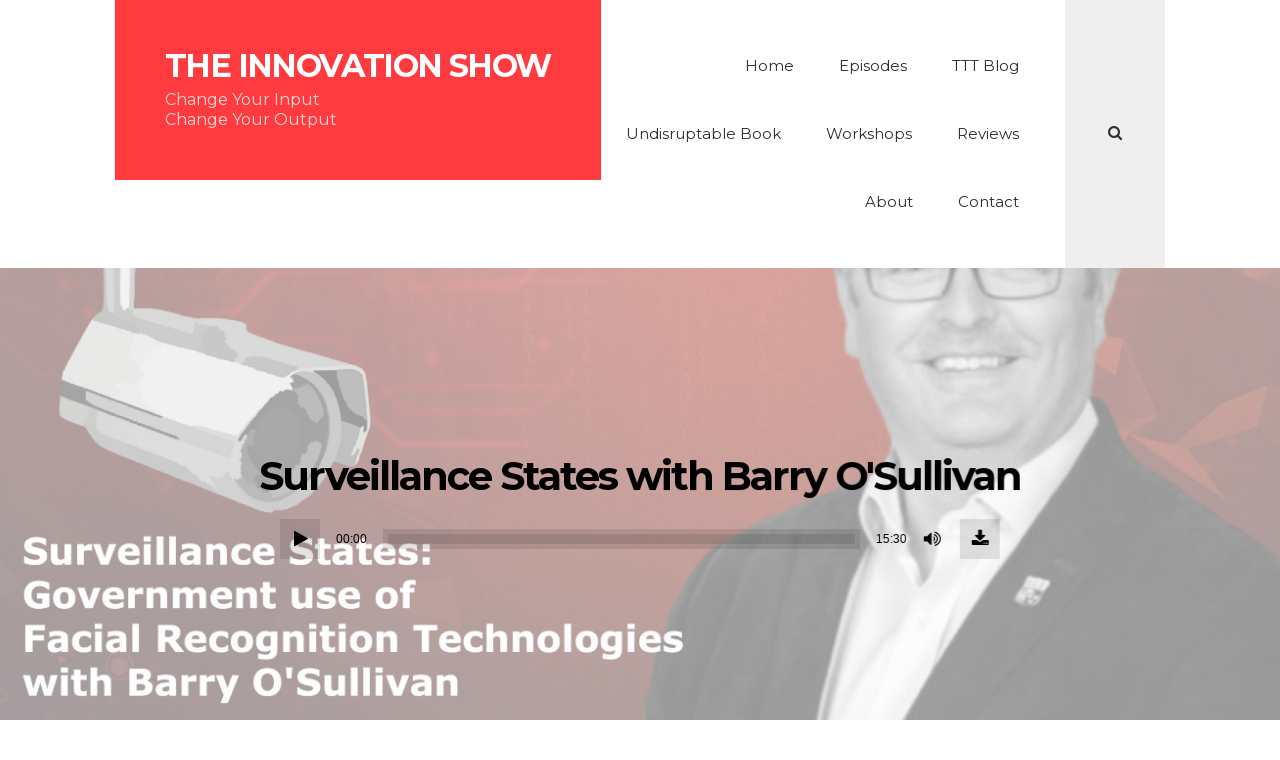

--- FILE ---
content_type: text/html; charset=UTF-8
request_url: https://theinnovationshow.io/episode/surveillance-states-with-barry-osullivan/
body_size: 17237
content:
<!DOCTYPE html>
<html lang="en-GB" class="no-js">
<head>
<meta charset="UTF-8">
<meta name="viewport" content="width=device-width, initial-scale=1">
<link rel="profile" href="https://gmpg.org/xfn/11">

<meta name='robots' content='index, follow, max-image-preview:large, max-snippet:-1, max-video-preview:-1' />
	<style>img:is([sizes="auto" i], [sizes^="auto," i]) { contain-intrinsic-size: 3000px 1500px }</style>
	
	<!-- This site is optimized with the Yoast SEO plugin v26.4 - https://yoast.com/wordpress/plugins/seo/ -->
	<title>Surveillance States with Barry O&#039;Sullivan - The Innovation Show</title>
	<meta name="description" content="The Irish Council for Civil Liberties (ICCL), along with six academics working in the area of artificial intelligence and data privacy, wrote an open letter to Irelands Minster for Justice Helen McEntee last month, noting that the use of Facial Recognition Technology raises serious and challenging issues about individual privacy and data rights" />
	<link rel="canonical" href="https://theinnovationshow.io/episode/surveillance-states-with-barry-osullivan/" />
	<meta property="og:locale" content="en_GB" />
	<meta property="og:type" content="article" />
	<meta property="og:title" content="Surveillance States with Barry O&#039;Sullivan - The Innovation Show" />
	<meta property="og:description" content="The Irish Council for Civil Liberties (ICCL), along with six academics working in the area of artificial intelligence and data privacy, wrote an open letter to Irelands Minster for Justice Helen McEntee last month, noting that the use of Facial Recognition Technology raises serious and challenging issues about individual privacy and data rights" />
	<meta property="og:url" content="https://theinnovationshow.io/episode/surveillance-states-with-barry-osullivan/" />
	<meta property="og:site_name" content="The Innovation Show" />
	<meta property="article:modified_time" content="2022-12-09T17:30:35+00:00" />
	<meta property="og:image" content="https://theinnovationshow.io/wp-content/uploads/2022/12/Surveillance-States_-Government-use-of-facial-recognition-technologies-with-Barry-OSullivan-LGE-scaled.jpg" />
	<meta property="og:image:width" content="2560" />
	<meta property="og:image:height" content="1439" />
	<meta property="og:image:type" content="image/jpeg" />
	<meta name="twitter:card" content="summary_large_image" />
	<meta name="twitter:site" content="@TheInnoShow" />
	<meta name="twitter:label1" content="Estimated reading time" />
	<meta name="twitter:data1" content="1 minute" />
	<script type="application/ld+json" class="yoast-schema-graph">{"@context":"https://schema.org","@graph":[{"@type":"WebPage","@id":"https://theinnovationshow.io/episode/surveillance-states-with-barry-osullivan/","url":"https://theinnovationshow.io/episode/surveillance-states-with-barry-osullivan/","name":"Surveillance States with Barry O&#039;Sullivan - The Innovation Show","isPartOf":{"@id":"https://theinnovationshow.io/#website"},"primaryImageOfPage":{"@id":"https://theinnovationshow.io/episode/surveillance-states-with-barry-osullivan/#primaryimage"},"image":{"@id":"https://theinnovationshow.io/episode/surveillance-states-with-barry-osullivan/#primaryimage"},"thumbnailUrl":"https://theinnovationshow.io/wp-content/uploads/2022/12/Surveillance-States_-Government-use-of-facial-recognition-technologies-with-Barry-OSullivan-LGE-scaled.jpg","datePublished":"2022-12-03T13:13:00+00:00","dateModified":"2022-12-09T17:30:35+00:00","description":"The Irish Council for Civil Liberties (ICCL), along with six academics working in the area of artificial intelligence and data privacy, wrote an open letter to Irelands Minster for Justice Helen McEntee last month, noting that the use of Facial Recognition Technology raises serious and challenging issues about individual privacy and data rights","breadcrumb":{"@id":"https://theinnovationshow.io/episode/surveillance-states-with-barry-osullivan/#breadcrumb"},"inLanguage":"en-GB","potentialAction":[{"@type":"ReadAction","target":["https://theinnovationshow.io/episode/surveillance-states-with-barry-osullivan/"]}]},{"@type":"ImageObject","inLanguage":"en-GB","@id":"https://theinnovationshow.io/episode/surveillance-states-with-barry-osullivan/#primaryimage","url":"https://theinnovationshow.io/wp-content/uploads/2022/12/Surveillance-States_-Government-use-of-facial-recognition-technologies-with-Barry-OSullivan-LGE-scaled.jpg","contentUrl":"https://theinnovationshow.io/wp-content/uploads/2022/12/Surveillance-States_-Government-use-of-facial-recognition-technologies-with-Barry-OSullivan-LGE-scaled.jpg","width":2560,"height":1439},{"@type":"BreadcrumbList","@id":"https://theinnovationshow.io/episode/surveillance-states-with-barry-osullivan/#breadcrumb","itemListElement":[{"@type":"ListItem","position":1,"name":"Home","item":"https://theinnovationshow.io/"},{"@type":"ListItem","position":2,"name":"Episodes","item":"https://theinnovationshow.io/episode/"},{"@type":"ListItem","position":3,"name":"Surveillance States with Barry O&#039;Sullivan"}]},{"@type":"WebSite","@id":"https://theinnovationshow.io/#website","url":"https://theinnovationshow.io/","name":"The Innovation Show","description":"Change Your Input Change Your Output","publisher":{"@id":"https://theinnovationshow.io/#organization"},"potentialAction":[{"@type":"SearchAction","target":{"@type":"EntryPoint","urlTemplate":"https://theinnovationshow.io/?s={search_term_string}"},"query-input":{"@type":"PropertyValueSpecification","valueRequired":true,"valueName":"search_term_string"}}],"inLanguage":"en-GB"},{"@type":"Organization","@id":"https://theinnovationshow.io/#organization","name":"The Innovation Show","url":"https://theinnovationshow.io/","logo":{"@type":"ImageObject","inLanguage":"en-GB","@id":"https://theinnovationshow.io/#/schema/logo/image/","url":"http://new.theinnovationshow.io/wp-content/uploads/2020/05/The_Innovaton_DaVinci.jpg","contentUrl":"http://new.theinnovationshow.io/wp-content/uploads/2020/05/The_Innovaton_DaVinci.jpg","width":1024,"height":1024,"caption":"The Innovation Show"},"image":{"@id":"https://theinnovationshow.io/#/schema/logo/image/"},"sameAs":["https://x.com/TheInnoShow","https://www.instagram.com/the_innovation_show/","https://www.linkedin.com/company/the-innovation-show/","https://www.youtube.com/channel/UC8YFh5opXFzzwfMAheZFqAw/featured","https://en.wikipedia.org/wiki/Aidan_McCullen"]}]}</script>
	<!-- / Yoast SEO plugin. -->


<link rel='dns-prefetch' href='//fonts.googleapis.com' />
<link href='https://fonts.gstatic.com' crossorigin rel='preconnect' />
<link rel="alternate" type="application/rss+xml" title="The Innovation Show &raquo; Feed" href="https://theinnovationshow.io/feed/" />
<link rel="alternate" type="application/rss+xml" title="The Innovation Show &raquo; Comments Feed" href="https://theinnovationshow.io/comments/feed/" />
<link rel="alternate" type="application/rss+xml" title="The Innovation Show &raquo; Surveillance States with Barry O&#039;Sullivan Comments Feed" href="https://theinnovationshow.io/episode/surveillance-states-with-barry-osullivan/feed/" />
		<!-- This site uses the Google Analytics by MonsterInsights plugin v9.10.0 - Using Analytics tracking - https://www.monsterinsights.com/ -->
							<script src="//www.googletagmanager.com/gtag/js?id=G-SYZBV8YK4R"  data-cfasync="false" data-wpfc-render="false" type="text/javascript" async></script>
			<script data-cfasync="false" data-wpfc-render="false" type="text/javascript">
				var mi_version = '9.10.0';
				var mi_track_user = true;
				var mi_no_track_reason = '';
								var MonsterInsightsDefaultLocations = {"page_location":"https:\/\/theinnovationshow.io\/episode\/surveillance-states-with-barry-osullivan\/"};
								if ( typeof MonsterInsightsPrivacyGuardFilter === 'function' ) {
					var MonsterInsightsLocations = (typeof MonsterInsightsExcludeQuery === 'object') ? MonsterInsightsPrivacyGuardFilter( MonsterInsightsExcludeQuery ) : MonsterInsightsPrivacyGuardFilter( MonsterInsightsDefaultLocations );
				} else {
					var MonsterInsightsLocations = (typeof MonsterInsightsExcludeQuery === 'object') ? MonsterInsightsExcludeQuery : MonsterInsightsDefaultLocations;
				}

								var disableStrs = [
										'ga-disable-G-SYZBV8YK4R',
									];

				/* Function to detect opted out users */
				function __gtagTrackerIsOptedOut() {
					for (var index = 0; index < disableStrs.length; index++) {
						if (document.cookie.indexOf(disableStrs[index] + '=true') > -1) {
							return true;
						}
					}

					return false;
				}

				/* Disable tracking if the opt-out cookie exists. */
				if (__gtagTrackerIsOptedOut()) {
					for (var index = 0; index < disableStrs.length; index++) {
						window[disableStrs[index]] = true;
					}
				}

				/* Opt-out function */
				function __gtagTrackerOptout() {
					for (var index = 0; index < disableStrs.length; index++) {
						document.cookie = disableStrs[index] + '=true; expires=Thu, 31 Dec 2099 23:59:59 UTC; path=/';
						window[disableStrs[index]] = true;
					}
				}

				if ('undefined' === typeof gaOptout) {
					function gaOptout() {
						__gtagTrackerOptout();
					}
				}
								window.dataLayer = window.dataLayer || [];

				window.MonsterInsightsDualTracker = {
					helpers: {},
					trackers: {},
				};
				if (mi_track_user) {
					function __gtagDataLayer() {
						dataLayer.push(arguments);
					}

					function __gtagTracker(type, name, parameters) {
						if (!parameters) {
							parameters = {};
						}

						if (parameters.send_to) {
							__gtagDataLayer.apply(null, arguments);
							return;
						}

						if (type === 'event') {
														parameters.send_to = monsterinsights_frontend.v4_id;
							var hookName = name;
							if (typeof parameters['event_category'] !== 'undefined') {
								hookName = parameters['event_category'] + ':' + name;
							}

							if (typeof MonsterInsightsDualTracker.trackers[hookName] !== 'undefined') {
								MonsterInsightsDualTracker.trackers[hookName](parameters);
							} else {
								__gtagDataLayer('event', name, parameters);
							}
							
						} else {
							__gtagDataLayer.apply(null, arguments);
						}
					}

					__gtagTracker('js', new Date());
					__gtagTracker('set', {
						'developer_id.dZGIzZG': true,
											});
					if ( MonsterInsightsLocations.page_location ) {
						__gtagTracker('set', MonsterInsightsLocations);
					}
										__gtagTracker('config', 'G-SYZBV8YK4R', {"forceSSL":"true","link_attribution":"true"} );
										window.gtag = __gtagTracker;										(function () {
						/* https://developers.google.com/analytics/devguides/collection/analyticsjs/ */
						/* ga and __gaTracker compatibility shim. */
						var noopfn = function () {
							return null;
						};
						var newtracker = function () {
							return new Tracker();
						};
						var Tracker = function () {
							return null;
						};
						var p = Tracker.prototype;
						p.get = noopfn;
						p.set = noopfn;
						p.send = function () {
							var args = Array.prototype.slice.call(arguments);
							args.unshift('send');
							__gaTracker.apply(null, args);
						};
						var __gaTracker = function () {
							var len = arguments.length;
							if (len === 0) {
								return;
							}
							var f = arguments[len - 1];
							if (typeof f !== 'object' || f === null || typeof f.hitCallback !== 'function') {
								if ('send' === arguments[0]) {
									var hitConverted, hitObject = false, action;
									if ('event' === arguments[1]) {
										if ('undefined' !== typeof arguments[3]) {
											hitObject = {
												'eventAction': arguments[3],
												'eventCategory': arguments[2],
												'eventLabel': arguments[4],
												'value': arguments[5] ? arguments[5] : 1,
											}
										}
									}
									if ('pageview' === arguments[1]) {
										if ('undefined' !== typeof arguments[2]) {
											hitObject = {
												'eventAction': 'page_view',
												'page_path': arguments[2],
											}
										}
									}
									if (typeof arguments[2] === 'object') {
										hitObject = arguments[2];
									}
									if (typeof arguments[5] === 'object') {
										Object.assign(hitObject, arguments[5]);
									}
									if ('undefined' !== typeof arguments[1].hitType) {
										hitObject = arguments[1];
										if ('pageview' === hitObject.hitType) {
											hitObject.eventAction = 'page_view';
										}
									}
									if (hitObject) {
										action = 'timing' === arguments[1].hitType ? 'timing_complete' : hitObject.eventAction;
										hitConverted = mapArgs(hitObject);
										__gtagTracker('event', action, hitConverted);
									}
								}
								return;
							}

							function mapArgs(args) {
								var arg, hit = {};
								var gaMap = {
									'eventCategory': 'event_category',
									'eventAction': 'event_action',
									'eventLabel': 'event_label',
									'eventValue': 'event_value',
									'nonInteraction': 'non_interaction',
									'timingCategory': 'event_category',
									'timingVar': 'name',
									'timingValue': 'value',
									'timingLabel': 'event_label',
									'page': 'page_path',
									'location': 'page_location',
									'title': 'page_title',
									'referrer' : 'page_referrer',
								};
								for (arg in args) {
																		if (!(!args.hasOwnProperty(arg) || !gaMap.hasOwnProperty(arg))) {
										hit[gaMap[arg]] = args[arg];
									} else {
										hit[arg] = args[arg];
									}
								}
								return hit;
							}

							try {
								f.hitCallback();
							} catch (ex) {
							}
						};
						__gaTracker.create = newtracker;
						__gaTracker.getByName = newtracker;
						__gaTracker.getAll = function () {
							return [];
						};
						__gaTracker.remove = noopfn;
						__gaTracker.loaded = true;
						window['__gaTracker'] = __gaTracker;
					})();
									} else {
										console.log("");
					(function () {
						function __gtagTracker() {
							return null;
						}

						window['__gtagTracker'] = __gtagTracker;
						window['gtag'] = __gtagTracker;
					})();
									}
			</script>
							<!-- / Google Analytics by MonsterInsights -->
		<script type="text/javascript">
/* <![CDATA[ */
window._wpemojiSettings = {"baseUrl":"https:\/\/s.w.org\/images\/core\/emoji\/16.0.1\/72x72\/","ext":".png","svgUrl":"https:\/\/s.w.org\/images\/core\/emoji\/16.0.1\/svg\/","svgExt":".svg","source":{"wpemoji":"https:\/\/theinnovationshow.io\/wp-includes\/js\/wp-emoji.js?ver=6.8.3","twemoji":"https:\/\/theinnovationshow.io\/wp-includes\/js\/twemoji.js?ver=6.8.3"}};
/**
 * @output wp-includes/js/wp-emoji-loader.js
 */

/**
 * Emoji Settings as exported in PHP via _print_emoji_detection_script().
 * @typedef WPEmojiSettings
 * @type {object}
 * @property {?object} source
 * @property {?string} source.concatemoji
 * @property {?string} source.twemoji
 * @property {?string} source.wpemoji
 * @property {?boolean} DOMReady
 * @property {?Function} readyCallback
 */

/**
 * Support tests.
 * @typedef SupportTests
 * @type {object}
 * @property {?boolean} flag
 * @property {?boolean} emoji
 */

/**
 * IIFE to detect emoji support and load Twemoji if needed.
 *
 * @param {Window} window
 * @param {Document} document
 * @param {WPEmojiSettings} settings
 */
( function wpEmojiLoader( window, document, settings ) {
	if ( typeof Promise === 'undefined' ) {
		return;
	}

	var sessionStorageKey = 'wpEmojiSettingsSupports';
	var tests = [ 'flag', 'emoji' ];

	/**
	 * Checks whether the browser supports offloading to a Worker.
	 *
	 * @since 6.3.0
	 *
	 * @private
	 *
	 * @returns {boolean}
	 */
	function supportsWorkerOffloading() {
		return (
			typeof Worker !== 'undefined' &&
			typeof OffscreenCanvas !== 'undefined' &&
			typeof URL !== 'undefined' &&
			URL.createObjectURL &&
			typeof Blob !== 'undefined'
		);
	}

	/**
	 * @typedef SessionSupportTests
	 * @type {object}
	 * @property {number} timestamp
	 * @property {SupportTests} supportTests
	 */

	/**
	 * Get support tests from session.
	 *
	 * @since 6.3.0
	 *
	 * @private
	 *
	 * @returns {?SupportTests} Support tests, or null if not set or older than 1 week.
	 */
	function getSessionSupportTests() {
		try {
			/** @type {SessionSupportTests} */
			var item = JSON.parse(
				sessionStorage.getItem( sessionStorageKey )
			);
			if (
				typeof item === 'object' &&
				typeof item.timestamp === 'number' &&
				new Date().valueOf() < item.timestamp + 604800 && // Note: Number is a week in seconds.
				typeof item.supportTests === 'object'
			) {
				return item.supportTests;
			}
		} catch ( e ) {}
		return null;
	}

	/**
	 * Persist the supports in session storage.
	 *
	 * @since 6.3.0
	 *
	 * @private
	 *
	 * @param {SupportTests} supportTests Support tests.
	 */
	function setSessionSupportTests( supportTests ) {
		try {
			/** @type {SessionSupportTests} */
			var item = {
				supportTests: supportTests,
				timestamp: new Date().valueOf()
			};

			sessionStorage.setItem(
				sessionStorageKey,
				JSON.stringify( item )
			);
		} catch ( e ) {}
	}

	/**
	 * Checks if two sets of Emoji characters render the same visually.
	 *
	 * This is used to determine if the browser is rendering an emoji with multiple data points
	 * correctly. set1 is the emoji in the correct form, using a zero-width joiner. set2 is the emoji
	 * in the incorrect form, using a zero-width space. If the two sets render the same, then the browser
	 * does not support the emoji correctly.
	 *
	 * This function may be serialized to run in a Worker. Therefore, it cannot refer to variables from the containing
	 * scope. Everything must be passed by parameters.
	 *
	 * @since 4.9.0
	 *
	 * @private
	 *
	 * @param {CanvasRenderingContext2D} context 2D Context.
	 * @param {string} set1 Set of Emoji to test.
	 * @param {string} set2 Set of Emoji to test.
	 *
	 * @return {boolean} True if the two sets render the same.
	 */
	function emojiSetsRenderIdentically( context, set1, set2 ) {
		// Cleanup from previous test.
		context.clearRect( 0, 0, context.canvas.width, context.canvas.height );
		context.fillText( set1, 0, 0 );
		var rendered1 = new Uint32Array(
			context.getImageData(
				0,
				0,
				context.canvas.width,
				context.canvas.height
			).data
		);

		// Cleanup from previous test.
		context.clearRect( 0, 0, context.canvas.width, context.canvas.height );
		context.fillText( set2, 0, 0 );
		var rendered2 = new Uint32Array(
			context.getImageData(
				0,
				0,
				context.canvas.width,
				context.canvas.height
			).data
		);

		return rendered1.every( function ( rendered2Data, index ) {
			return rendered2Data === rendered2[ index ];
		} );
	}

	/**
	 * Checks if the center point of a single emoji is empty.
	 *
	 * This is used to determine if the browser is rendering an emoji with a single data point
	 * correctly. The center point of an incorrectly rendered emoji will be empty. A correctly
	 * rendered emoji will have a non-zero value at the center point.
	 *
	 * This function may be serialized to run in a Worker. Therefore, it cannot refer to variables from the containing
	 * scope. Everything must be passed by parameters.
	 *
	 * @since 6.8.2
	 *
	 * @private
	 *
	 * @param {CanvasRenderingContext2D} context 2D Context.
	 * @param {string} emoji Emoji to test.
	 *
	 * @return {boolean} True if the center point is empty.
	 */
	function emojiRendersEmptyCenterPoint( context, emoji ) {
		// Cleanup from previous test.
		context.clearRect( 0, 0, context.canvas.width, context.canvas.height );
		context.fillText( emoji, 0, 0 );

		// Test if the center point (16, 16) is empty (0,0,0,0).
		var centerPoint = context.getImageData(16, 16, 1, 1);
		for ( var i = 0; i < centerPoint.data.length; i++ ) {
			if ( centerPoint.data[ i ] !== 0 ) {
				// Stop checking the moment it's known not to be empty.
				return false;
			}
		}

		return true;
	}

	/**
	 * Determines if the browser properly renders Emoji that Twemoji can supplement.
	 *
	 * This function may be serialized to run in a Worker. Therefore, it cannot refer to variables from the containing
	 * scope. Everything must be passed by parameters.
	 *
	 * @since 4.2.0
	 *
	 * @private
	 *
	 * @param {CanvasRenderingContext2D} context 2D Context.
	 * @param {string} type Whether to test for support of "flag" or "emoji".
	 * @param {Function} emojiSetsRenderIdentically Reference to emojiSetsRenderIdentically function, needed due to minification.
	 * @param {Function} emojiRendersEmptyCenterPoint Reference to emojiRendersEmptyCenterPoint function, needed due to minification.
	 *
	 * @return {boolean} True if the browser can render emoji, false if it cannot.
	 */
	function browserSupportsEmoji( context, type, emojiSetsRenderIdentically, emojiRendersEmptyCenterPoint ) {
		var isIdentical;

		switch ( type ) {
			case 'flag':
				/*
				 * Test for Transgender flag compatibility. Added in Unicode 13.
				 *
				 * To test for support, we try to render it, and compare the rendering to how it would look if
				 * the browser doesn't render it correctly (white flag emoji + transgender symbol).
				 */
				isIdentical = emojiSetsRenderIdentically(
					context,
					'\uD83C\uDFF3\uFE0F\u200D\u26A7\uFE0F', // as a zero-width joiner sequence
					'\uD83C\uDFF3\uFE0F\u200B\u26A7\uFE0F' // separated by a zero-width space
				);

				if ( isIdentical ) {
					return false;
				}

				/*
				 * Test for Sark flag compatibility. This is the least supported of the letter locale flags,
				 * so gives us an easy test for full support.
				 *
				 * To test for support, we try to render it, and compare the rendering to how it would look if
				 * the browser doesn't render it correctly ([C] + [Q]).
				 */
				isIdentical = emojiSetsRenderIdentically(
					context,
					'\uD83C\uDDE8\uD83C\uDDF6', // as the sequence of two code points
					'\uD83C\uDDE8\u200B\uD83C\uDDF6' // as the two code points separated by a zero-width space
				);

				if ( isIdentical ) {
					return false;
				}

				/*
				 * Test for English flag compatibility. England is a country in the United Kingdom, it
				 * does not have a two letter locale code but rather a five letter sub-division code.
				 *
				 * To test for support, we try to render it, and compare the rendering to how it would look if
				 * the browser doesn't render it correctly (black flag emoji + [G] + [B] + [E] + [N] + [G]).
				 */
				isIdentical = emojiSetsRenderIdentically(
					context,
					// as the flag sequence
					'\uD83C\uDFF4\uDB40\uDC67\uDB40\uDC62\uDB40\uDC65\uDB40\uDC6E\uDB40\uDC67\uDB40\uDC7F',
					// with each code point separated by a zero-width space
					'\uD83C\uDFF4\u200B\uDB40\uDC67\u200B\uDB40\uDC62\u200B\uDB40\uDC65\u200B\uDB40\uDC6E\u200B\uDB40\uDC67\u200B\uDB40\uDC7F'
				);

				return ! isIdentical;
			case 'emoji':
				/*
				 * Does Emoji 16.0 cause the browser to go splat?
				 *
				 * To test for Emoji 16.0 support, try to render a new emoji: Splatter.
				 *
				 * The splatter emoji is a single code point emoji. Testing for browser support
				 * required testing the center point of the emoji to see if it is empty.
				 *
				 * 0xD83E 0xDEDF (\uD83E\uDEDF) == 🫟 Splatter.
				 *
				 * When updating this test, please ensure that the emoji is either a single code point
				 * or switch to using the emojiSetsRenderIdentically function and testing with a zero-width
				 * joiner vs a zero-width space.
				 */
				var notSupported = emojiRendersEmptyCenterPoint( context, '\uD83E\uDEDF' );
				return ! notSupported;
		}

		return false;
	}

	/**
	 * Checks emoji support tests.
	 *
	 * This function may be serialized to run in a Worker. Therefore, it cannot refer to variables from the containing
	 * scope. Everything must be passed by parameters.
	 *
	 * @since 6.3.0
	 *
	 * @private
	 *
	 * @param {string[]} tests Tests.
	 * @param {Function} browserSupportsEmoji Reference to browserSupportsEmoji function, needed due to minification.
	 * @param {Function} emojiSetsRenderIdentically Reference to emojiSetsRenderIdentically function, needed due to minification.
	 * @param {Function} emojiRendersEmptyCenterPoint Reference to emojiRendersEmptyCenterPoint function, needed due to minification.
	 *
	 * @return {SupportTests} Support tests.
	 */
	function testEmojiSupports( tests, browserSupportsEmoji, emojiSetsRenderIdentically, emojiRendersEmptyCenterPoint ) {
		var canvas;
		if (
			typeof WorkerGlobalScope !== 'undefined' &&
			self instanceof WorkerGlobalScope
		) {
			canvas = new OffscreenCanvas( 300, 150 ); // Dimensions are default for HTMLCanvasElement.
		} else {
			canvas = document.createElement( 'canvas' );
		}

		var context = canvas.getContext( '2d', { willReadFrequently: true } );

		/*
		 * Chrome on OS X added native emoji rendering in M41. Unfortunately,
		 * it doesn't work when the font is bolder than 500 weight. So, we
		 * check for bold rendering support to avoid invisible emoji in Chrome.
		 */
		context.textBaseline = 'top';
		context.font = '600 32px Arial';

		var supports = {};
		tests.forEach( function ( test ) {
			supports[ test ] = browserSupportsEmoji( context, test, emojiSetsRenderIdentically, emojiRendersEmptyCenterPoint );
		} );
		return supports;
	}

	/**
	 * Adds a script to the head of the document.
	 *
	 * @ignore
	 *
	 * @since 4.2.0
	 *
	 * @param {string} src The url where the script is located.
	 *
	 * @return {void}
	 */
	function addScript( src ) {
		var script = document.createElement( 'script' );
		script.src = src;
		script.defer = true;
		document.head.appendChild( script );
	}

	settings.supports = {
		everything: true,
		everythingExceptFlag: true
	};

	// Create a promise for DOMContentLoaded since the worker logic may finish after the event has fired.
	var domReadyPromise = new Promise( function ( resolve ) {
		document.addEventListener( 'DOMContentLoaded', resolve, {
			once: true
		} );
	} );

	// Obtain the emoji support from the browser, asynchronously when possible.
	new Promise( function ( resolve ) {
		var supportTests = getSessionSupportTests();
		if ( supportTests ) {
			resolve( supportTests );
			return;
		}

		if ( supportsWorkerOffloading() ) {
			try {
				// Note that the functions are being passed as arguments due to minification.
				var workerScript =
					'postMessage(' +
					testEmojiSupports.toString() +
					'(' +
					[
						JSON.stringify( tests ),
						browserSupportsEmoji.toString(),
						emojiSetsRenderIdentically.toString(),
						emojiRendersEmptyCenterPoint.toString()
					].join( ',' ) +
					'));';
				var blob = new Blob( [ workerScript ], {
					type: 'text/javascript'
				} );
				var worker = new Worker( URL.createObjectURL( blob ), { name: 'wpTestEmojiSupports' } );
				worker.onmessage = function ( event ) {
					supportTests = event.data;
					setSessionSupportTests( supportTests );
					worker.terminate();
					resolve( supportTests );
				};
				return;
			} catch ( e ) {}
		}

		supportTests = testEmojiSupports( tests, browserSupportsEmoji, emojiSetsRenderIdentically, emojiRendersEmptyCenterPoint );
		setSessionSupportTests( supportTests );
		resolve( supportTests );
	} )
		// Once the browser emoji support has been obtained from the session, finalize the settings.
		.then( function ( supportTests ) {
			/*
			 * Tests the browser support for flag emojis and other emojis, and adjusts the
			 * support settings accordingly.
			 */
			for ( var test in supportTests ) {
				settings.supports[ test ] = supportTests[ test ];

				settings.supports.everything =
					settings.supports.everything && settings.supports[ test ];

				if ( 'flag' !== test ) {
					settings.supports.everythingExceptFlag =
						settings.supports.everythingExceptFlag &&
						settings.supports[ test ];
				}
			}

			settings.supports.everythingExceptFlag =
				settings.supports.everythingExceptFlag &&
				! settings.supports.flag;

			// Sets DOMReady to false and assigns a ready function to settings.
			settings.DOMReady = false;
			settings.readyCallback = function () {
				settings.DOMReady = true;
			};
		} )
		.then( function () {
			return domReadyPromise;
		} )
		.then( function () {
			// When the browser can not render everything we need to load a polyfill.
			if ( ! settings.supports.everything ) {
				settings.readyCallback();

				var src = settings.source || {};

				if ( src.concatemoji ) {
					addScript( src.concatemoji );
				} else if ( src.wpemoji && src.twemoji ) {
					addScript( src.twemoji );
					addScript( src.wpemoji );
				}
			}
		} );
} )( window, document, window._wpemojiSettings );

/* ]]> */
</script>
<style id='wp-emoji-styles-inline-css' type='text/css'>

	img.wp-smiley, img.emoji {
		display: inline !important;
		border: none !important;
		box-shadow: none !important;
		height: 1em !important;
		width: 1em !important;
		margin: 0 0.07em !important;
		vertical-align: -0.1em !important;
		background: none !important;
		padding: 0 !important;
	}
</style>
<link rel='stylesheet' id='wp-block-library-css' href='https://theinnovationshow.io/wp-includes/css/dist/block-library/style.css?ver=6.8.3' type='text/css' media='all' />
<style id='classic-theme-styles-inline-css' type='text/css'>
/**
 * These rules are needed for backwards compatibility.
 * They should match the button element rules in the base theme.json file.
 */
.wp-block-button__link {
	color: #ffffff;
	background-color: #32373c;
	border-radius: 9999px; /* 100% causes an oval, but any explicit but really high value retains the pill shape. */

	/* This needs a low specificity so it won't override the rules from the button element if defined in theme.json. */
	box-shadow: none;
	text-decoration: none;

	/* The extra 2px are added to size solids the same as the outline versions.*/
	padding: calc(0.667em + 2px) calc(1.333em + 2px);

	font-size: 1.125em;
}

.wp-block-file__button {
	background: #32373c;
	color: #ffffff;
	text-decoration: none;
}

</style>
<style id='global-styles-inline-css' type='text/css'>
:root{--wp--preset--aspect-ratio--square: 1;--wp--preset--aspect-ratio--4-3: 4/3;--wp--preset--aspect-ratio--3-4: 3/4;--wp--preset--aspect-ratio--3-2: 3/2;--wp--preset--aspect-ratio--2-3: 2/3;--wp--preset--aspect-ratio--16-9: 16/9;--wp--preset--aspect-ratio--9-16: 9/16;--wp--preset--color--black: #000000;--wp--preset--color--cyan-bluish-gray: #abb8c3;--wp--preset--color--white: #ffffff;--wp--preset--color--pale-pink: #f78da7;--wp--preset--color--vivid-red: #cf2e2e;--wp--preset--color--luminous-vivid-orange: #ff6900;--wp--preset--color--luminous-vivid-amber: #fcb900;--wp--preset--color--light-green-cyan: #7bdcb5;--wp--preset--color--vivid-green-cyan: #00d084;--wp--preset--color--pale-cyan-blue: #8ed1fc;--wp--preset--color--vivid-cyan-blue: #0693e3;--wp--preset--color--vivid-purple: #9b51e0;--wp--preset--gradient--vivid-cyan-blue-to-vivid-purple: linear-gradient(135deg,rgba(6,147,227,1) 0%,rgb(155,81,224) 100%);--wp--preset--gradient--light-green-cyan-to-vivid-green-cyan: linear-gradient(135deg,rgb(122,220,180) 0%,rgb(0,208,130) 100%);--wp--preset--gradient--luminous-vivid-amber-to-luminous-vivid-orange: linear-gradient(135deg,rgba(252,185,0,1) 0%,rgba(255,105,0,1) 100%);--wp--preset--gradient--luminous-vivid-orange-to-vivid-red: linear-gradient(135deg,rgba(255,105,0,1) 0%,rgb(207,46,46) 100%);--wp--preset--gradient--very-light-gray-to-cyan-bluish-gray: linear-gradient(135deg,rgb(238,238,238) 0%,rgb(169,184,195) 100%);--wp--preset--gradient--cool-to-warm-spectrum: linear-gradient(135deg,rgb(74,234,220) 0%,rgb(151,120,209) 20%,rgb(207,42,186) 40%,rgb(238,44,130) 60%,rgb(251,105,98) 80%,rgb(254,248,76) 100%);--wp--preset--gradient--blush-light-purple: linear-gradient(135deg,rgb(255,206,236) 0%,rgb(152,150,240) 100%);--wp--preset--gradient--blush-bordeaux: linear-gradient(135deg,rgb(254,205,165) 0%,rgb(254,45,45) 50%,rgb(107,0,62) 100%);--wp--preset--gradient--luminous-dusk: linear-gradient(135deg,rgb(255,203,112) 0%,rgb(199,81,192) 50%,rgb(65,88,208) 100%);--wp--preset--gradient--pale-ocean: linear-gradient(135deg,rgb(255,245,203) 0%,rgb(182,227,212) 50%,rgb(51,167,181) 100%);--wp--preset--gradient--electric-grass: linear-gradient(135deg,rgb(202,248,128) 0%,rgb(113,206,126) 100%);--wp--preset--gradient--midnight: linear-gradient(135deg,rgb(2,3,129) 0%,rgb(40,116,252) 100%);--wp--preset--font-size--small: 13px;--wp--preset--font-size--medium: 20px;--wp--preset--font-size--large: 36px;--wp--preset--font-size--x-large: 42px;--wp--preset--spacing--20: 0.44rem;--wp--preset--spacing--30: 0.67rem;--wp--preset--spacing--40: 1rem;--wp--preset--spacing--50: 1.5rem;--wp--preset--spacing--60: 2.25rem;--wp--preset--spacing--70: 3.38rem;--wp--preset--spacing--80: 5.06rem;--wp--preset--shadow--natural: 6px 6px 9px rgba(0, 0, 0, 0.2);--wp--preset--shadow--deep: 12px 12px 50px rgba(0, 0, 0, 0.4);--wp--preset--shadow--sharp: 6px 6px 0px rgba(0, 0, 0, 0.2);--wp--preset--shadow--outlined: 6px 6px 0px -3px rgba(255, 255, 255, 1), 6px 6px rgba(0, 0, 0, 1);--wp--preset--shadow--crisp: 6px 6px 0px rgba(0, 0, 0, 1);}:where(.is-layout-flex){gap: 0.5em;}:where(.is-layout-grid){gap: 0.5em;}body .is-layout-flex{display: flex;}.is-layout-flex{flex-wrap: wrap;align-items: center;}.is-layout-flex > :is(*, div){margin: 0;}body .is-layout-grid{display: grid;}.is-layout-grid > :is(*, div){margin: 0;}:where(.wp-block-columns.is-layout-flex){gap: 2em;}:where(.wp-block-columns.is-layout-grid){gap: 2em;}:where(.wp-block-post-template.is-layout-flex){gap: 1.25em;}:where(.wp-block-post-template.is-layout-grid){gap: 1.25em;}.has-black-color{color: var(--wp--preset--color--black) !important;}.has-cyan-bluish-gray-color{color: var(--wp--preset--color--cyan-bluish-gray) !important;}.has-white-color{color: var(--wp--preset--color--white) !important;}.has-pale-pink-color{color: var(--wp--preset--color--pale-pink) !important;}.has-vivid-red-color{color: var(--wp--preset--color--vivid-red) !important;}.has-luminous-vivid-orange-color{color: var(--wp--preset--color--luminous-vivid-orange) !important;}.has-luminous-vivid-amber-color{color: var(--wp--preset--color--luminous-vivid-amber) !important;}.has-light-green-cyan-color{color: var(--wp--preset--color--light-green-cyan) !important;}.has-vivid-green-cyan-color{color: var(--wp--preset--color--vivid-green-cyan) !important;}.has-pale-cyan-blue-color{color: var(--wp--preset--color--pale-cyan-blue) !important;}.has-vivid-cyan-blue-color{color: var(--wp--preset--color--vivid-cyan-blue) !important;}.has-vivid-purple-color{color: var(--wp--preset--color--vivid-purple) !important;}.has-black-background-color{background-color: var(--wp--preset--color--black) !important;}.has-cyan-bluish-gray-background-color{background-color: var(--wp--preset--color--cyan-bluish-gray) !important;}.has-white-background-color{background-color: var(--wp--preset--color--white) !important;}.has-pale-pink-background-color{background-color: var(--wp--preset--color--pale-pink) !important;}.has-vivid-red-background-color{background-color: var(--wp--preset--color--vivid-red) !important;}.has-luminous-vivid-orange-background-color{background-color: var(--wp--preset--color--luminous-vivid-orange) !important;}.has-luminous-vivid-amber-background-color{background-color: var(--wp--preset--color--luminous-vivid-amber) !important;}.has-light-green-cyan-background-color{background-color: var(--wp--preset--color--light-green-cyan) !important;}.has-vivid-green-cyan-background-color{background-color: var(--wp--preset--color--vivid-green-cyan) !important;}.has-pale-cyan-blue-background-color{background-color: var(--wp--preset--color--pale-cyan-blue) !important;}.has-vivid-cyan-blue-background-color{background-color: var(--wp--preset--color--vivid-cyan-blue) !important;}.has-vivid-purple-background-color{background-color: var(--wp--preset--color--vivid-purple) !important;}.has-black-border-color{border-color: var(--wp--preset--color--black) !important;}.has-cyan-bluish-gray-border-color{border-color: var(--wp--preset--color--cyan-bluish-gray) !important;}.has-white-border-color{border-color: var(--wp--preset--color--white) !important;}.has-pale-pink-border-color{border-color: var(--wp--preset--color--pale-pink) !important;}.has-vivid-red-border-color{border-color: var(--wp--preset--color--vivid-red) !important;}.has-luminous-vivid-orange-border-color{border-color: var(--wp--preset--color--luminous-vivid-orange) !important;}.has-luminous-vivid-amber-border-color{border-color: var(--wp--preset--color--luminous-vivid-amber) !important;}.has-light-green-cyan-border-color{border-color: var(--wp--preset--color--light-green-cyan) !important;}.has-vivid-green-cyan-border-color{border-color: var(--wp--preset--color--vivid-green-cyan) !important;}.has-pale-cyan-blue-border-color{border-color: var(--wp--preset--color--pale-cyan-blue) !important;}.has-vivid-cyan-blue-border-color{border-color: var(--wp--preset--color--vivid-cyan-blue) !important;}.has-vivid-purple-border-color{border-color: var(--wp--preset--color--vivid-purple) !important;}.has-vivid-cyan-blue-to-vivid-purple-gradient-background{background: var(--wp--preset--gradient--vivid-cyan-blue-to-vivid-purple) !important;}.has-light-green-cyan-to-vivid-green-cyan-gradient-background{background: var(--wp--preset--gradient--light-green-cyan-to-vivid-green-cyan) !important;}.has-luminous-vivid-amber-to-luminous-vivid-orange-gradient-background{background: var(--wp--preset--gradient--luminous-vivid-amber-to-luminous-vivid-orange) !important;}.has-luminous-vivid-orange-to-vivid-red-gradient-background{background: var(--wp--preset--gradient--luminous-vivid-orange-to-vivid-red) !important;}.has-very-light-gray-to-cyan-bluish-gray-gradient-background{background: var(--wp--preset--gradient--very-light-gray-to-cyan-bluish-gray) !important;}.has-cool-to-warm-spectrum-gradient-background{background: var(--wp--preset--gradient--cool-to-warm-spectrum) !important;}.has-blush-light-purple-gradient-background{background: var(--wp--preset--gradient--blush-light-purple) !important;}.has-blush-bordeaux-gradient-background{background: var(--wp--preset--gradient--blush-bordeaux) !important;}.has-luminous-dusk-gradient-background{background: var(--wp--preset--gradient--luminous-dusk) !important;}.has-pale-ocean-gradient-background{background: var(--wp--preset--gradient--pale-ocean) !important;}.has-electric-grass-gradient-background{background: var(--wp--preset--gradient--electric-grass) !important;}.has-midnight-gradient-background{background: var(--wp--preset--gradient--midnight) !important;}.has-small-font-size{font-size: var(--wp--preset--font-size--small) !important;}.has-medium-font-size{font-size: var(--wp--preset--font-size--medium) !important;}.has-large-font-size{font-size: var(--wp--preset--font-size--large) !important;}.has-x-large-font-size{font-size: var(--wp--preset--font-size--x-large) !important;}
:where(.wp-block-post-template.is-layout-flex){gap: 1.25em;}:where(.wp-block-post-template.is-layout-grid){gap: 1.25em;}
:where(.wp-block-columns.is-layout-flex){gap: 2em;}:where(.wp-block-columns.is-layout-grid){gap: 2em;}
:root :where(.wp-block-pullquote){font-size: 1.5em;line-height: 1.6;}
</style>
<link rel='stylesheet' id='display-medium-posts-css' href='https://theinnovationshow.io/wp-content/plugins/display-medium-posts/public/css/display-medium-posts-public.css?ver=1.0.0' type='text/css' media='all' />
<link rel='stylesheet' id='ace-owl-carousel-css' href='https://theinnovationshow.io/wp-content/plugins/display-medium-posts/public/vendors/owl-carousel/owl.carousel.css?ver=1.0.0' type='text/css' media='all' />
<link rel='stylesheet' id='ace-owl-theme-css' href='https://theinnovationshow.io/wp-content/plugins/display-medium-posts/public/vendors/owl-carousel/owl.theme.css?ver=1.0.0' type='text/css' media='all' />
<link rel='stylesheet' id='Total_Soft_Portfolio-css' href='https://theinnovationshow.io/wp-content/plugins/gallery-portfolio/CSS/Total-Soft-Portfolio-Widget.css?ver=6.8.3' type='text/css' media='all' />
<link rel='stylesheet' id='Total_Soft_Portfolio2-css' href='https://theinnovationshow.io/wp-content/plugins/gallery-portfolio/CSS/Filt_popup.min.css?ver=6.8.3' type='text/css' media='all' />
<link rel='stylesheet' id='fontawesome-css-css' href='https://theinnovationshow.io/wp-content/plugins/gallery-portfolio/CSS/totalsoft.css?ver=6.8.3' type='text/css' media='all' />
<link rel='stylesheet' id='secondline-psb-subscribe-button-styles-css' href='https://theinnovationshow.io/wp-content/plugins/podcast-subscribe-buttons/assets/css/secondline-psb-styles.css?ver=6.8.3' type='text/css' media='all' />
<link rel='stylesheet' id='responsive-lightbox-swipebox-css' href='https://theinnovationshow.io/wp-content/plugins/responsive-lightbox/assets/swipebox/swipebox.css?ver=1.5.2' type='text/css' media='all' />
<link rel='stylesheet' id='castpod-fonts-css' href='https://fonts.googleapis.com/css?family=Montserrat%3A400%2C400italic%2C500%2C700&#038;subset=latin%2Clatin-ext&#038;ver=6.8.3' type='text/css' media='all' />
<link rel='stylesheet' id='font-awesome-css' href='https://theinnovationshow.io/wp-content/themes/castpod/css/font-awesome.min.css?ver=4.7.0' type='text/css' media='all' />
<link rel='stylesheet' id='castpod-style-css' href='https://theinnovationshow.io/wp-content/themes/castpod/style.css?ver=6.8.3' type='text/css' media='all' />
<style id='castpod-style-inline-css' type='text/css'>
#top .featured-area .container { background-attachment: fixed; background-image: url('https://theinnovationshow.io/wp-content/uploads/2022/12/Surveillance-States_-Government-use-of-facial-recognition-technologies-with-Barry-OSullivan-LGE-640x480.jpg'); } @media (min-width: 768px) { #top .featured-area .container { background-image: url('https://theinnovationshow.io/wp-content/uploads/2022/12/Surveillance-States_-Government-use-of-facial-recognition-technologies-with-Barry-OSullivan-LGE-768x432.jpg'); } } @media (min-width: 992px) { #top .featured-area .container { background-image: url('https://theinnovationshow.io/wp-content/uploads/2022/12/Surveillance-States_-Government-use-of-facial-recognition-technologies-with-Barry-OSullivan-LGE-1024x576.jpg'); } } @media (min-width: 1200px) { #top .featured-area .container { background-image: url('https://theinnovationshow.io/wp-content/uploads/2022/12/Surveillance-States_-Government-use-of-facial-recognition-technologies-with-Barry-OSullivan-LGE-scaled.jpg'); } }
</style>
<link rel='stylesheet' id='castpod-blocks-style-css' href='https://theinnovationshow.io/wp-content/themes/castpod/css/blocks.css?ver=6.8.3' type='text/css' media='all' />
<script type="text/javascript" src="https://theinnovationshow.io/wp-content/plugins/google-analytics-for-wordpress/assets/js/frontend-gtag.js?ver=1764222758" id="monsterinsights-frontend-script-js" async="async" data-wp-strategy="async"></script>
<script data-cfasync="false" data-wpfc-render="false" type="text/javascript" id='monsterinsights-frontend-script-js-extra'>/* <![CDATA[ */
var monsterinsights_frontend = {"js_events_tracking":"true","download_extensions":"doc,pdf,ppt,zip,xls,docx,pptx,xlsx","inbound_paths":"[{\"path\":\"\\\/go\\\/\",\"label\":\"affiliate\"},{\"path\":\"\\\/recommend\\\/\",\"label\":\"affiliate\"}]","home_url":"https:\/\/theinnovationshow.io","hash_tracking":"false","v4_id":"G-SYZBV8YK4R"};/* ]]> */
</script>
<script type="text/javascript" src="https://theinnovationshow.io/wp-includes/js/jquery/jquery.js?ver=3.7.1" id="jquery-core-js"></script>
<script type="text/javascript" src="https://theinnovationshow.io/wp-includes/js/jquery/jquery-migrate.js?ver=3.4.1" id="jquery-migrate-js"></script>
<script type="text/javascript" src="https://theinnovationshow.io/wp-content/plugins/display-medium-posts/public/vendors/owl-carousel/owl.carousel.js?ver=1.0.0" id="ace-owl-carousel-js-js"></script>
<script type="text/javascript" src="https://theinnovationshow.io/wp-includes/js/jquery/ui/core.js?ver=1.13.3" id="jquery-ui-core-js"></script>
<script type="text/javascript" id="Total_Soft_Portfolio-js-extra">
/* <![CDATA[ */
var ts_pg_object = {"ajaxurl":"https:\/\/theinnovationshow.io\/wp-admin\/admin-ajax.php","ts_pg_nonce_field":"17cedd1b64"};
/* ]]> */
</script>
<script type="text/javascript" src="https://theinnovationshow.io/wp-content/plugins/gallery-portfolio/JS/Total-Soft-Portfolio-Widget.js?ver=6.8.3" id="Total_Soft_Portfolio-js"></script>
<script type="text/javascript" src="https://theinnovationshow.io/wp-content/plugins/responsive-lightbox/assets/swipebox/jquery.swipebox.js?ver=1.5.2" id="responsive-lightbox-swipebox-js"></script>
<script type="text/javascript" src="https://theinnovationshow.io/wp-includes/js/underscore.min.js?ver=1.13.7" id="underscore-js"></script>
<script type="text/javascript" src="https://theinnovationshow.io/wp-content/plugins/responsive-lightbox/assets/infinitescroll/infinite-scroll.pkgd.js?ver=4.0.1" id="responsive-lightbox-infinite-scroll-js"></script>
<script type="text/javascript" id="responsive-lightbox-js-before">
/* <![CDATA[ */
var rlArgs = {"script":"swipebox","selector":"lightbox","customEvents":"","activeGalleries":true,"animation":true,"hideCloseButtonOnMobile":false,"removeBarsOnMobile":false,"hideBars":true,"hideBarsDelay":5000,"videoMaxWidth":1080,"useSVG":true,"loopAtEnd":false,"woocommerce_gallery":false,"ajaxurl":"https:\/\/theinnovationshow.io\/wp-admin\/admin-ajax.php","nonce":"ba9c664113","preview":false,"postId":4807,"scriptExtension":false};
/* ]]> */
</script>
<script type="text/javascript" src="https://theinnovationshow.io/wp-content/plugins/responsive-lightbox/js/front.js?ver=2.5.4" id="responsive-lightbox-js"></script>
<link rel="https://api.w.org/" href="https://theinnovationshow.io/wp-json/" /><link rel="alternate" title="JSON" type="application/json" href="https://theinnovationshow.io/wp-json/wp/v2/episode/4807" /><link rel="EditURI" type="application/rsd+xml" title="RSD" href="https://theinnovationshow.io/xmlrpc.php?rsd" />
<meta name="generator" content="WordPress 6.8.3" />
<link rel='shortlink' href='https://theinnovationshow.io/?p=4807' />
<link rel="alternate" title="oEmbed (JSON)" type="application/json+oembed" href="https://theinnovationshow.io/wp-json/oembed/1.0/embed?url=https%3A%2F%2Ftheinnovationshow.io%2Fepisode%2Fsurveillance-states-with-barry-osullivan%2F" />
<link rel="alternate" title="oEmbed (XML)" type="text/xml+oembed" href="https://theinnovationshow.io/wp-json/oembed/1.0/embed?url=https%3A%2F%2Ftheinnovationshow.io%2Fepisode%2Fsurveillance-states-with-barry-osullivan%2F&#038;format=xml" />
<link rel="alternate" type="application/rss+xml" title="Stories by Aidan McCullen on Medium &raquo; RSS Feed" href="https://theinnovationshow.io/feed/podcast" />
<!-- HFCM by 99 Robots - Snippet # 1: Trust Logo -->
<script type="text/javascript"> //<![CDATA[ 
var tlJsHost = ((window.location.protocol == "https:") ? "https://secure.trust-provider.com/" : "http://www.trustlogo.com/");
document.write(unescape("%3Cscript src='" + tlJsHost + "trustlogo/javascript/trustlogo.js' type='text/javascript'%3E%3C/script%3E"));
//]]>
</script>
<!-- /end HFCM by 99 Robots -->
<link rel="icon" href="https://theinnovationshow.io/wp-content/uploads/2020/07/cropped-ms-icon-310x310_clipped_rev_1-32x32.png" sizes="32x32" />
<link rel="icon" href="https://theinnovationshow.io/wp-content/uploads/2020/07/cropped-ms-icon-310x310_clipped_rev_1-192x192.png" sizes="192x192" />
<link rel="apple-touch-icon" href="https://theinnovationshow.io/wp-content/uploads/2020/07/cropped-ms-icon-310x310_clipped_rev_1-180x180.png" />
<meta name="msapplication-TileImage" content="https://theinnovationshow.io/wp-content/uploads/2020/07/cropped-ms-icon-310x310_clipped_rev_1-270x270.png" />
</head>
<body class="wp-singular episode-template-default single single-episode postid-4807 wp-theme-castpod featured-area-dim featured-area-size-normal featured-area-text-center primary-menu-has-search layout-centered gutenberg-blocks">

	<header id="top" class="navbar">
		<div class="container">
			<div class="inner">
						<div class="site-title">
									<h1 class="text"><a href="https://theinnovationshow.io/" rel="home">The Innovation Show</a></h1>
						<p class="site-description">Change Your Input Change Your Output</p>
		</div>
				<div id="site-menu">
							<a href="#site-menu" class="site-menu-toggle">
					<span class="screen-reader-text">Toggle navigation</span>
					<em class="first"></em><em class="middle"></em><em class="last"></em>
				</a>
				<nav><ul id="menu-primary" class="primary-menu"><li id="menu-item-182" class="menu-item menu-item-type-post_type menu-item-object-page menu-item-home menu-item-182"><a href="https://theinnovationshow.io/">Home</a></li><li id="menu-item-181" class="menu-item menu-item-type-post_type menu-item-object-page menu-item-181"><a href="https://theinnovationshow.io/episodes/">Episodes</a></li><li id="menu-item-1214" class="menu-item menu-item-type-post_type menu-item-object-page menu-item-1214"><a href="https://theinnovationshow.io/blog/">TTT Blog</a></li><li id="menu-item-2351" class="menu-item menu-item-type-post_type menu-item-object-page menu-item-2351"><a href="https://theinnovationshow.io/undisruptable-book/">Undisruptable Book</a></li><li id="menu-item-2495" class="menu-item menu-item-type-post_type menu-item-object-page menu-item-2495"><a href="https://theinnovationshow.io/workshops/">Workshops</a></li><li id="menu-item-1421" class="menu-item menu-item-type-post_type menu-item-object-page menu-item-1421"><a href="https://theinnovationshow.io/?page_id=1411">Reviews</a></li><li id="menu-item-1242" class="menu-item menu-item-type-post_type menu-item-object-page menu-item-1242"><a href="https://theinnovationshow.io/about/">About</a></li><li id="menu-item-185" class="menu-item menu-item-type-post_type menu-item-object-page menu-item-185"><a href="https://theinnovationshow.io/contact/">Contact</a></li><li class="menu-item-search"><a href="https://theinnovationshow.io/?s=" title="Toggle Search"><span class="screen-reader-text">Search</span><i class="fa fa-search"></i><i class="fa fa-times"></i></a><form class="searchform" method="get" action="https://theinnovationshow.io/" role="search"><label class="screen-reader-text" for="s">Search for:</label><input type="search" value="" name="s" id="s" placeholder="Search&hellip;"><button type="submit"><span class="screen-reader-text">Search</span><i class="fa fa-search"></i></button></form></li></ul></nav>					</div>
					</div>
		</div>

		<div class="featured-area"><div class="container"><div class="inner"><div class="flexbox-centering"><div class="flexbox-container">
<h2 class="margin-top small-margin-bottom">Surveillance States with Barry O&#039;Sullivan</h2><div class="castpod-episode-player" data-episode-id="4807" data-episode-download="https://theinnovationshow.io/download-episode/4807/surveillance-states-with-barry-osullivan.mp3?dest-id=422182&#038;ref=download" data-episode-download-button="Download Episode (18.1 MB)" data-episode-duration="15:30" data-episode-size="18.1 MB" data-episode-transcript="" data-episode-transcript-button="Download Transcript"><!--[if lt IE 9]><script>document.createElement('audio');</script><![endif]-->
<audio class="wp-audio-shortcode castpod-episode-4807" id="audio-4807-1" preload="none" style="width: 100%;" controls="controls"><source type="audio/mpeg" src="https://theinnovationshow.io/episode-player/4807/surveillance-states-with-barry-osullivan.mp3?dest-id=422182&#038;_=1" /><a href="https://theinnovationshow.io/episode-player/4807/surveillance-states-with-barry-osullivan.mp3?dest-id=422182">https://theinnovationshow.io/episode-player/4807/surveillance-states-with-barry-osullivan.mp3?dest-id=422182</a></audio></div></div></div></div></div></div>	</header>

	
	<main id="content">
		<div class="container">
			<div class="inner">

<div class="has-sidebar sidebar-right">
	<article id="post-4807" class="post-4807 episode type-episode status-publish has-post-thumbnail hentry category-artificial-intelligence category-episodes category-innovation tag-barry-osullivan tag-barry-osullivan-ai-ucc tag-surveillance">
		
<figure class="wp-block-embed is-type-video is-provider-youtube wp-block-embed-youtube wp-embed-aspect-16-9 wp-has-aspect-ratio"><div class="wp-block-embed__wrapper">
<iframe title="Irish Government Planned use of Facial Recognition Technologies" width="640" height="360" src="https://www.youtube.com/embed/NVTi6CsSMQ8?feature=oembed" frameborder="0" allow="accelerometer; autoplay; clipboard-write; encrypted-media; gyroscope; picture-in-picture; web-share" referrerpolicy="strict-origin-when-cross-origin" allowfullscreen></iframe>
</div></figure>


<p>The Irish Council for Civil Liberties (ICCL), along with six academics working in the area of artificial intelligence and data privacy, wrote an open letter to Irelands Minster for Justice Helen McEntee last month, noting that the use of Facial Recognition Technology raises serious and challenging issues about individual privacy and data rights.</p>
<p>Full letter here: https://www.iccl.ie/2022/iccl-highlights-concerns-over-proposed-garda-use-of-facial-recognition-technology/</p>	</article>
</div>

<aside id="sidebar">
	<hr>
	<div class="post-meta">
		<p class="posted-on">
			<strong class="meta-text">Posted On</strong>
			<a href="https://theinnovationshow.io/episode/surveillance-states-with-barry-osullivan/" rel="bookmark"><time class="entry-date published updated" datetime="2022-12-03T13:13:00+00:00">3 December 2022</time></a>		</p>
		<p class="posted-by">
			<strong class="meta-text"><span class="screen-reader-text">Posted</span> By</strong>
			<span class="author vcard"><a class="url fn n" href="https://theinnovationshow.io/author/aidan/">Aidan McCullen</a></span>
		</p>
				<p class="post-categories">
			<strong class="meta-text"><span class="screen-reader-text">Posted</span> In</strong>
			<a href="https://theinnovationshow.io/category/artificial-intelligence/" rel="category tag">Artificial Intelligence</a> <a href="https://theinnovationshow.io/category/episodes/" rel="category tag">Episodes</a> <a href="https://theinnovationshow.io/category/innovation/" rel="category tag">Innovation</a>		</p>
						<p class="post-tags">
			<strong class="meta-text">Tagged </strong>
			<a href="https://theinnovationshow.io/tag/barry-osullivan/" rel="tag">Barry O&#039;Sullivan</a> <a href="https://theinnovationshow.io/tag/barry-osullivan-ai-ucc/" rel="tag">Barry O&#039;Sullivan AI UCC</a> <a href="https://theinnovationshow.io/tag/surveillance/" rel="tag">Surveillance</a>		</p>
						<p class="post-comments">
			<strong class="meta-text">With</strong>
			<a href="https://theinnovationshow.io/episode/surveillance-states-with-barry-osullivan/#respond">No Comments</a>
		</p>
			</div>
	<p class="social-links">
			<strong class="meta-text">Share</strong>
	<a href="https://www.facebook.com/sharer/sharer.php?u=https%3A%2F%2Ftheinnovationshow.io%2Fepisode%2Fsurveillance-states-with-barry-osullivan%2F" target="_blank" class="fa fa-lg fa-facebook" title="Share via Facebook"></a>
	<a href="http://twitter.com/intent/tweet?text=Surveillance%20States%20with%20Barry%20O%26%23039%3BSullivan&amp;url=https%3A%2F%2Ftheinnovationshow.io%2Fepisode%2Fsurveillance-states-with-barry-osullivan%2F" target="_blank" class="fa fa-lg fa-twitter" title="Share via Twitter"></a>
	<a href="https://www.linkedin.com/shareArticle?mini=true&amp;url=https%3A%2F%2Ftheinnovationshow.io%2Fepisode%2Fsurveillance-states-with-barry-osullivan%2F&amp;title=Surveillance%20States%20with%20Barry%20O%26%23039%3BSullivan" target="_blank" class="fa fa-lg fa-linkedin" title="Share via LinkedIn"></a>
			<a href="http://pinterest.com/pin/create/button/?url=https%3A%2F%2Ftheinnovationshow.io%2Fepisode%2Fsurveillance-states-with-barry-osullivan%2F&amp;media=https://theinnovationshow.io/wp-content/uploads/2022/12/Surveillance-States_-Government-use-of-facial-recognition-technologies-with-Barry-OSullivan-LGE-scaled.jpg&amp;description=" target="_blank" class="fa fa-lg fa-pinterest" title="Share via Pinterest"></a>
		</p>
	</aside>

<div class="clear"></div>

	<div class="post-controls">
		<hr>
		<div class="prev-post">
						<a href="https://theinnovationshow.io/episode/jayshree-seth-the-6-most-common-innovation-errors/" rel="prev"><i class="fa fa-long-arrow-left"></i> Prev</a>			<h4><a href="https://theinnovationshow.io/episode/jayshree-seth-the-6-most-common-innovation-errors/" rel="prev">Jayshree Seth &#8211; The 6 Most Common Innovation ERRORS!</a></h4>
					</div>
		<div class="next-post">
						<a href="https://theinnovationshow.io/episode/nature-of-work-the-new-story-of-work-for-a-living-age/" rel="next">Next <i class="fa fa-long-arrow-right"></i></a>			<h4><a href="https://theinnovationshow.io/episode/nature-of-work-the-new-story-of-work-for-a-living-age/" rel="next">Nature of Work: The New Story of Work for a Living Age</a></h4>
					</div>
		<div class="clear"></div>
	</div>


<div id="comments">
	
	
	
		<div id="respond" class="comment-respond">
		<h6 id="reply-title" class="comment-reply-title">Leave a Reply <small><a rel="nofollow" id="cancel-comment-reply-link" href="/episode/surveillance-states-with-barry-osullivan/#respond" style="display:none;">Cancel reply</a></small></h6><form action="https://theinnovationshow.io/wp-comments-post.php" method="post" id="commentform" class="comment-form"><p class="comment-notes"><span id="email-notes">Your email address will not be published.</span> <span class="required-field-message">Required fields are marked <span class="required">*</span></span></p><p class="comment-form-comment"><label for="comment">Comment <span class="required">*</span></label> <textarea id="comment" name="comment" cols="45" rows="8" maxlength="65525" required></textarea></p><p class="comment-form-author"><label for="author">Name <span class="required">*</span></label> <input id="author" name="author" type="text" value="" size="30" maxlength="245" autocomplete="name" required /></p>
<p class="comment-form-email"><label for="email">Email <span class="required">*</span></label> <input id="email" name="email" type="email" value="" size="30" maxlength="100" aria-describedby="email-notes" autocomplete="email" required /></p>
<p class="comment-form-url"><label for="url">Website</label> <input id="url" name="url" type="url" value="" size="30" maxlength="200" autocomplete="url" /></p>
<p class="comment-form-cookies-consent"><input id="wp-comment-cookies-consent" name="wp-comment-cookies-consent" type="checkbox" value="yes" /> <label for="wp-comment-cookies-consent">Save my name, email, and website in this browser for the next time I comment.</label></p>
<p class="form-submit"><input name="submit" type="submit" id="submit" class="submit" value="Post Comment" /> <input type='hidden' name='comment_post_ID' value='4807' id='comment_post_ID' />
<input type='hidden' name='comment_parent' id='comment_parent' value='0' />
</p><p style="display: none;"><input type="hidden" id="akismet_comment_nonce" name="akismet_comment_nonce" value="ccc1c60681" /></p><p style="display: none !important;" class="akismet-fields-container" data-prefix="ak_"><label>&#916;<textarea name="ak_hp_textarea" cols="45" rows="8" maxlength="100"></textarea></label><input type="hidden" id="ak_js_1" name="ak_js" value="157"/><script>document.getElementById( "ak_js_1" ).setAttribute( "value", ( new Date() ).getTime() );</script></p></form>	</div><!-- #respond -->
	
	</div>

			</div>
		</div>
	</main>

	
	
	<footer id="footer">
		<div class="container">
			<div class="inner">

								<a href="#top" id="go-to-top-link" title="Scroll to the top" class=""><span class="screen-reader-text">Scroll to the top</span><i class="fa fa-angle-up"></i></a>
				
				<div class="widget-area layout-text-columns">
					<div id="custom_html-3" class="widget_text widget widget_custom_html"><div class="textwidget custom-html-widget"><h4>Subscribe to win featured books every week and receive a weekly recap of the show and blog!</h4>
<p>"There are two ways of spreading light: to be the candle or the mirror that reflects it." - Edith Wharton</p></div></div><div id="custom_html-4" class="widget_text widget widget_custom_html"><div class="textwidget custom-html-widget"><p class="social-links">
	<a href="https://www.facebook.com/pg/TheInnoShow/videos/" target="_blank" class="fa fa-lg fa-facebook" title="Facebook Profile"><span class="sr-only">Facebook Profile</span></a>
	<a href="https://twitter.com/TheInnoShow" target="_blank" class="fa fa-lg fa-twitter" title="Twitter Profile"><span class="sr-only">Twitter Profile</span></a>
	<a href="https://www.linkedin.com/in/aidanmccullen/" target="_blank" title="LinkedIn Profile" rel="noopener noreferrer" class="fa fa-lg fa-linkedin"><span class="sr-only">LinkedIn Profile</span></a>
	<a href="https://podcasts.apple.com/ie/podcast/the-innovation-show/id1148455669" target="_blank" class="fa fa-lg fa-apple" title="iTunes Feed"><span class="sr-only">iTunes Feed</span></a>
	<a href="https://feeds.soundcloud.com/users/soundcloud:users:247045852/sounds.rss" class="fa fa-lg fa-rss" title="RSS Feed"><span class="sr-only">RSS Feed</span></a>
</p></div></div><div id="block-2" class="widget widget_block"><p>&copy; 2023 The Innovation Show. All Rights Reserved.</p>

<iframe loading="lazy" src="https://thethursdaythought.substack.com/embed" width="480" height="320" style="border:1px solid #EEE; background:white;" frameborder="0" scrolling="no"></iframe>

</div><div id="block-3" class="widget widget_block"></div>				</div>

			</div>
		</div>
	</footer>

	
	
<script type="speculationrules">
{"prefetch":[{"source":"document","where":{"and":[{"href_matches":"\/*"},{"not":{"href_matches":["\/wp-*.php","\/wp-admin\/*","\/wp-content\/uploads\/*","\/wp-content\/*","\/wp-content\/plugins\/*","\/wp-content\/themes\/castpod\/*","\/*\\?(.+)"]}},{"not":{"selector_matches":"a[rel~=\"nofollow\"]"}},{"not":{"selector_matches":".no-prefetch, .no-prefetch a"}}]},"eagerness":"conservative"}]}
</script>
<!-- HFCM by 99 Robots - Snippet # 2: Trust Logo Footer -->
<script language="JavaScript" type="text/javascript">
TrustLogo("https://theinnovationshow.io/wp-content/uploads/2021/05/positivessl_trust_seal_sm_124x32.png", "CL1", "none");
</script>
<a  href="https://www.positivessl.com/" id="comodoTL">Positive SSL</a>
<!-- /end HFCM by 99 Robots -->
<link rel='stylesheet' id='mediaelement-css' href='https://theinnovationshow.io/wp-includes/js/mediaelement/mediaelementplayer-legacy.min.css?ver=4.2.17' type='text/css' media='all' />
<link rel='stylesheet' id='wp-mediaelement-css' href='https://theinnovationshow.io/wp-includes/js/mediaelement/wp-mediaelement.css?ver=6.8.3' type='text/css' media='all' />
<style id='core-block-supports-inline-css' type='text/css'>
/**
 * Core styles: block-supports
 */

</style>
<script type="text/javascript" src="https://theinnovationshow.io/wp-content/plugins/display-medium-posts/public/js/display-medium-posts-public.js?ver=1.0.0" id="display-medium-posts-js"></script>
<script type="text/javascript" src="https://theinnovationshow.io/wp-content/plugins/podcast-subscribe-buttons/assets/js/modal.min.js?ver=1.0.0" id="secondline_psb_button_modal_script-js"></script>
<script type="text/javascript" src="https://theinnovationshow.io/wp-content/themes/castpod/js/functions.js?ver=6.8.3" id="castpod-script-js"></script>
<script type="text/javascript" src="https://theinnovationshow.io/wp-content/themes/castpod/js/modernizr-custom.js?ver=6.8.3" id="castpod-custom-modernizr-js"></script>
<script type="text/javascript" src="https://theinnovationshow.io/wp-includes/js/comment-reply.js?ver=6.8.3" id="comment-reply-js" async="async" data-wp-strategy="async"></script>
<script type="text/javascript" id="mediaelement-core-js-before">
/* <![CDATA[ */
var mejsL10n = {"language":"en","strings":{"mejs.download-file":"Download File","mejs.install-flash":"You are using a browser that does not have Flash player enabled or installed. Please turn on your Flash player plugin or download the latest version from https:\/\/get.adobe.com\/flashplayer\/","mejs.fullscreen":"Fullscreen","mejs.play":"Play","mejs.pause":"Pause","mejs.time-slider":"Time Slider","mejs.time-help-text":"Use Left\/Right Arrow keys to advance one second, Up\/Down arrows to advance ten seconds.","mejs.live-broadcast":"Live Broadcast","mejs.volume-help-text":"Use Up\/Down Arrow keys to increase or decrease volume.","mejs.unmute":"Unmute","mejs.mute":"Mute","mejs.volume-slider":"Volume Slider","mejs.video-player":"Video Player","mejs.audio-player":"Audio Player","mejs.captions-subtitles":"Captions\/Subtitles","mejs.captions-chapters":"Chapters","mejs.none":"None","mejs.afrikaans":"Afrikaans","mejs.albanian":"Albanian","mejs.arabic":"Arabic","mejs.belarusian":"Belarusian","mejs.bulgarian":"Bulgarian","mejs.catalan":"Catalan","mejs.chinese":"Chinese","mejs.chinese-simplified":"Chinese (Simplified)","mejs.chinese-traditional":"Chinese (Traditional)","mejs.croatian":"Croatian","mejs.czech":"Czech","mejs.danish":"Danish","mejs.dutch":"Dutch","mejs.english":"English","mejs.estonian":"Estonian","mejs.filipino":"Filipino","mejs.finnish":"Finnish","mejs.french":"French","mejs.galician":"Galician","mejs.german":"German","mejs.greek":"Greek","mejs.haitian-creole":"Haitian Creole","mejs.hebrew":"Hebrew","mejs.hindi":"Hindi","mejs.hungarian":"Hungarian","mejs.icelandic":"Icelandic","mejs.indonesian":"Indonesian","mejs.irish":"Irish","mejs.italian":"Italian","mejs.japanese":"Japanese","mejs.korean":"Korean","mejs.latvian":"Latvian","mejs.lithuanian":"Lithuanian","mejs.macedonian":"Macedonian","mejs.malay":"Malay","mejs.maltese":"Maltese","mejs.norwegian":"Norwegian","mejs.persian":"Persian","mejs.polish":"Polish","mejs.portuguese":"Portuguese","mejs.romanian":"Romanian","mejs.russian":"Russian","mejs.serbian":"Serbian","mejs.slovak":"Slovak","mejs.slovenian":"Slovenian","mejs.spanish":"Spanish","mejs.swahili":"Swahili","mejs.swedish":"Swedish","mejs.tagalog":"Tagalog","mejs.thai":"Thai","mejs.turkish":"Turkish","mejs.ukrainian":"Ukrainian","mejs.vietnamese":"Vietnamese","mejs.welsh":"Welsh","mejs.yiddish":"Yiddish"}};
/* ]]> */
</script>
<script type="text/javascript" src="https://theinnovationshow.io/wp-includes/js/mediaelement/mediaelement-and-player.js?ver=4.2.17" id="mediaelement-core-js"></script>
<script type="text/javascript" src="https://theinnovationshow.io/wp-includes/js/mediaelement/mediaelement-migrate.js?ver=6.8.3" id="mediaelement-migrate-js"></script>
<script type="text/javascript" id="mediaelement-js-extra">
/* <![CDATA[ */
var _wpmejsSettings = {"pluginPath":"\/wp-includes\/js\/mediaelement\/","classPrefix":"mejs-","stretching":"responsive","audioShortcodeLibrary":"mediaelement","videoShortcodeLibrary":"mediaelement"};
/* ]]> */
</script>
<script type="text/javascript" src="https://theinnovationshow.io/wp-includes/js/mediaelement/wp-mediaelement.js?ver=6.8.3" id="wp-mediaelement-js"></script>
<script type="text/javascript" src="https://theinnovationshow.io/wp-content/themes/castpod/js/mediaelement-castpod.js?ver=6.8.3" id="castpod-custom-mediaelement-js"></script>
<script defer type="text/javascript" src="https://theinnovationshow.io/wp-content/plugins/akismet/_inc/akismet-frontend.js?ver=1763006770" id="akismet-frontend-js"></script>

</body>
</html>


--- FILE ---
content_type: text/css
request_url: https://theinnovationshow.io/wp-content/themes/castpod/style.css?ver=6.8.3
body_size: 15178
content:
/*
Theme Name: Castpod
Theme URI: http://themeforest.net/user/liviu_cerchez/portfolio
Version: 1.4.1
Author: liviu_cerchez
Author URI: http://themeforest.net/user/liviu_cerchez
Description: Fully responsive unique theme that looks great on any device.
Tags: one-column, two-columns, custom-header, custom-menu, editor-style, featured-images, flexible-header, post-formats, rtl-language-support, threaded-comments, translation-ready
License: GNU General Public License v2 or later & Envato Regular/Extended License
License URI: http://www.gnu.org/licenses/gpl-2.0.html & http://themeforest.net/licenses
Text Domain: castpod


Note
~~~~
Do NOT edit this file. If you wish to add your own CSS it is strongly recommended you use your own child theme or use the Customizer > Additional CSS field.


Default Color Scheme
~~~~~~~~~~~~~~~~~~~~
1. #ff3b3f - Pinkish Red
2. #caebf2 - Light Turquoise
3. #efefef - Ligher Grey


Table of contents
~~~~~~~~~~~~~~~~~
 1. Reset
 2. Typography
 3. Site elements
 4. Form elements
 5. Contact Form 7
 6. WP Forms
 7. MailChimp for WordPress
 8. Table
 9. Mouse selected text
10. Header section
11. Logo
12. Primary menu
13. Content
14. Featured area
15. MediaElement.js Player
16. Archive, Listing Template
17. Single post
18. Comments
19. Widgets
20. Footer section
21. Media queries
22.   Webkit scrollbar query
23.   Adjust admin bar query
24.   Large mobile query (480px)
25.   Small tablet query (768px)
26.   Large tablet query (992px)
27.   Desktop query (1200px)
28.   Larger desktop query (1320px)
29.   Print query

*/

/* 1. Reset */
html, body, div, span, object, iframe, h1, h2, h3, h4, h5, h6, p, blockquote, pre, a, abbr, acronym, address, big, cite, code, del, dfn, em, ins, kbd, q, s, samp, small, strike, strong, sub, sup, tt, var, dl, dt, dd, ol, ul, li, fieldset, form, label, legend, table, caption, tbody, tfoot, thead, tr, th, td, figure {
	border: 0;
	font-family: inherit;
	font-size: 100%;
	font-style: inherit;
	font-weight: inherit;
	margin: 0;
	outline: 0;
	padding: 0;
	vertical-align: baseline;
}

article, aside, details, figcaption, figure, footer, header, hgroup, menu, main, nav, section, details, menu {
	display: block;
}

audio,
video,
canvas {
	display: inline-block;
}

audio:not([controls]) {
	display: none;
	height: 0;
}

/*csslint universal-selector: false*/
*,
html {
	-webkit-box-sizing: border-box;
	-moz-box-sizing: border-box;
	box-sizing: border-box;
}

/* 2. Typography */
html {
	background-color: #fff;
}

html,
body {
	height: 100%;
	width: 100%;
}

body {
	color: #000;
	font-family: 'Montserrat', sans-serif;
	font-size: 87.52%;
	line-height: 1.6875;
	overflow-x: hidden;
	-webkit-tap-highlight-color: transparent;
	-webkit-tap-highlight-color: rgba(0,0,0,0.1);
	-ms-text-size-adjust: 100%;
	-webkit-text-size-adjust: 100%;
}

h1,
h2,
h3,
h4,
h5,
h6,
li,
p {
	-epub-hyphens: auto;
	-moz-hyphens: auto;
	-ms-hyphens: auto;
	hyphens: auto;
	overflow-wrap: break-word;
	word-wrap: break-word;
}

h1 a,
h2 a,
h3 a,
h4 a,
h5 a,
h6 a {
	color: inherit;
	font-weight: inherit;
}

h1 {
	font-size: 3em;
	font-weight: 600;
	letter-spacing: -0.05em;
	line-height: 0.9em;
	margin-bottom: 0.5em;
}

h2 {
	font-size: 2.25em;
	font-weight: 600;
	letter-spacing: -0.05em;
	line-height: 1.1875em;
	margin-bottom: 0.5em;
}

h3 {
	font-size: 1.8em;
	font-weight: 500;
	letter-spacing: -0.05em;
	line-height: 1.25em;
	margin-bottom: 0.5em;
}

h4 {
	font-size: 1.5em;
	font-weight: 500;
	line-height: 1.5em;
	margin-bottom: 0.75em;
}

h5,
h6 {
	font-size: 1em;
	font-weight: 500;
	letter-spacing: 0.1em;
	line-height: 1.5em;
	text-transform: uppercase;
	margin-bottom: 1.25em;
}

h5 {
	opacity: 0.7;
}

h6 {
	opacity: 0.5;
}

p,
ol,
ul,
pre,
form,
figure {
	font-size: 1em;
	line-height: 2em;
	margin-bottom: 1.5em;
}

p:empty {
	margin-bottom: 0;
}

ul {
	list-style: square outside none;
	padding-left: 1.2em;
}

ol {
	list-style: decimal outside none;
	padding-left: 1.2em;
}

ul li,
ol li {
	margin-left: 1.2em;
}

li ul,
li ol {
	margin: 0;
	padding-left: 0;
}

.circle {
	list-style-type: circle;
}

.disc {
	list-style-type: disc;
}

.upper-roman {
	list-style-type: upper-roman;
}

.lower-roman {
	list-style-type: lower-roman;
}

.upper-alpha {
	list-style-type: upper-alpha;
}

.lower-alpha {
	list-style-type: lower-alpha;
}

em {
	font-style: italic;
}

strong {
	font-weight: 700;
}

small,
.small {
	font-size: 81.25%;
}

big,
.big {
	font-size: 112.5%;
}

blockquote {
	font-family: 'Montserrat', sans-serif;
	font-size: 1.5em;
	font-weight: 500;
	line-height: 1.5em;
	position: relative;
	padding: 1.5em 1.5em 1.5em 3em;
	margin: 0 0 1.1em;
	quotes: none;
	background-color: #efefef;
}

blockquote:before {
	position: absolute;
	top: 1em;
	left: 0.6em;
	content: '\f10e';
	font: normal normal normal 1.5em/1 FontAwesome;
	text-rendering: auto;
	-webkit-font-smoothing: antialiased;
	-moz-osx-font-smoothing: grayscale;
}

blockquote:after {
	content: '';
}

blockquote p {
	line-height: inherit;
	margin-bottom: 0.5em;
}

blockquote > :last-child {
	margin-bottom: 0;
}

blockquote cite {
	display: block;
	font-size: 0.75em;
	font-weight: 400;
	margin-top: 0.5em;
	opacity: 0.5;
}

dl,
dd,
address {
	margin-bottom: 1.5em;
}

dt {
	font-size: 1.1em;
	font-weight: 500;
}

acronym,
q,
var {
	font-weight: 500;
}

abbr[title] {
	cursor: help;
}

dfn,
var {
	font-style: italic;
}

ins {
	background-color: #fffad4;
	padding: 0.1em 0.35em;
	text-decoration: none;
}

mark {
	background-color: #000;
	color: #fff;
	padding: 0.1em 0.35em;
}

pre,
code {
	background-color: #f8f8f8;
	background-color: rgba(0, 0, 0, 0.02);
}

pre,
code,
kbd,
samp,
tt {
	font-family: monospace, monospace;
}

pre {
	padding: 0.75em 1em;
	white-space: pre;
	white-space: pre-wrap;
	word-wrap: break-word;
}

pre code {
	background-color: transparent;
	border: 0;
	display: block;
	padding: 0;
}

sub,
sup {
	font-size: 0.8em;
	line-height: 0;
	position: relative;
}

sup {
	top: -0.5em;
}

sub {
	bottom: -0.25em;
}

img {
	border-width: 0;
	height: auto;
	-ms-interpolation-mode: bicubic;
	max-width: 100%;
	vertical-align: middle;
}

/* 3. Site elements */
a {
	color: #ff3b3f;
	text-decoration: none;
}

a:focus {
	outline: 2px solid #ddd;
	outline: 2px solid rgba(0, 0, 0, 0.1);
}

a:hover {
	text-decoration: underline;
}

a:hover,
a:active {
	outline: 0;
}

a img {
	border: 0;
}

img.round {
	border-radius: 100%;
}

.display-inline-block {
	display: inline-block;
}

.sr-only,
.screen-reader-text {
	border: 0 none;
	clip: rect(0px, 0px, 0px, 0px);
	height: 1px;
	margin: -1px;
	overflow: hidden;
	padding: 0;
	position: absolute;
	width: 1px;
}

/*csslint important:false*/
.no-bottom {
	margin-bottom: 0 !important;
}

.margin-top {
	margin-top: 1.5em;
}

.double-margin-top {
	margin-top: 3em;
}

.double-margin-bottom {
	margin-bottom: 3em;
}

.alignleft {
	float: left;
	margin: 0.375em 1.5em 1.5em 0;
}

.alignright {
	float: right;
	margin: 0.375em 0 1.5em 1.5em;
}

.aligncenter {
	clear: both;
	display: block;
	margin: 0 auto 1.5em;
}

.text-left {
	text-align: left;
}

.text-center {
	text-align: center;
}

.text-right {
	text-align: right;
}

.text-justify {
	text-align: justify;
}

.text-nowrap {
	white-space: nowrap;
}

.text-lowercase {
	text-transform: lowercase;
}

.text-uppercase {
	text-transform: uppercase;
}

.text-capitalize {
	text-transform: capitalize;
}

.text-big-italic {
	font-size: 1.2em;
	font-style: italic;
}

.text-grey {
	color: #999;
}

.text-color-primary {
	color: #ff3b3f;
}

.text-color-secondary {
	color: #caebf2;
}

.text-color-tertiary {
	color: #efefef;
}

.background-color-primary {
	background-color: #ff3b3f;
}

.background-color-secondary {
	background-color: #caebf2;
}

.background-color-tertiary {
	background-color: #efefef;
}

.fa-ul {
	margin-left: 0;
	padding-left: 1.2em;
}

.fa-ul .fa-li {
	left: -2.1em;
	margin-top: -0.6em;
	top: 1em;
	width: 2.1em;
}

.fa-li:before {
	color: #999;
	color: rgba(0, 0, 0, 0.5);
}

.fa-colored:before {
	color: #ff3b3f;
}

/*csslint important:false*/
.wp-smiley {
	margin: 0 !important;
	max-height: 1em;
}

.tagcloud {
	font-size: 0.85em;
	margin-bottom: 1.5em;
}

.gallery {
	margin: 0 -1.1666667% 1.5em;
	padding: 0;
}

.gallery .gallery-item {
	display: inline-block;
	margin: 0;
	max-width: 33.33%;
	padding: 0 1.1400652% 2.2801304%;
	text-align: center;
	vertical-align: top;
	width: 100%;
}

.gallery .gallery-item .gallery-icon a {
	display: block;
}

.gallery-columns-1 .gallery-item {
	max-width: 100%;
}

.gallery-columns-2 .gallery-item {
	max-width: 50%;
}

.gallery-columns-4 .gallery-item {
	max-width: 25%;
}

.gallery-columns-5 .gallery-item {
	max-width: 20%;
}

.gallery-columns-6 .gallery-item {
	max-width: 16.66%;
}

.gallery-columns-7 .gallery-item {
	max-width: 14.28%;
}

.gallery-columns-8 .gallery-item {
	max-width: 12.5%;
}

.gallery-columns-9 .gallery-item {
	max-width: 11.11%;
}

.gallery-columns-6 .gallery-caption,
.gallery-columns-7 .gallery-caption,
.gallery-columns-8 .gallery-caption,
.gallery-columns-9 .gallery-caption {
	display: none;
}

.gallery .gallery-caption {
	margin-left: 0;
}

.wp-caption {
	border: 1px solid #eee;
	border: 1px solid rgba(0, 0, 0, 0.1);
	margin-bottom: 1.5em;
	max-width: 100%;
	padding: 0.25em;
	text-align: center;
}

.wp-caption img {
	margin: 0;
	padding: 0;
}

.wp-caption .wp-caption-text,
.gallery-item .gallery-caption {
	font-size: 0.9em;
	margin: 0;
	padding: 0.3em 2px 0.2em;
}

.gallery-item .gallery-caption {
	line-height: 1.3em;
	padding-bottom: 0.5em;
	padding-top: 0.5em;
}

.wp-caption .wp-caption-text {
	padding-bottom: 0;
}

.wp-caption dd {
	margin-bottom: 0;
}

.wp-video,
.mejs-container {
	margin-bottom: 1.5em;
}

.mejs-container {
	max-width: 100%;
}

.responsive-embed {
	background-color: #f5f5f5;
	background-color: rgba(0, 0, 0, 0.02);
	height: 0;
	margin-bottom: 1.5em;
	overflow: hidden;
	padding-bottom: 56.25%;
	position: relative;
}

.aspect-ratio-4-3 {
	padding-bottom: 75%;
}

.responsive-embed iframe,
.responsive-embed object,
.responsive-embed video,
.responsive-embed embed,
.responsive-embed img,
.responsive-embed .map {
	height: 100%;
	left: 0;
	position: absolute;
	top: 0;
	width: 100%;
}

embed,
iframe,
object {
	max-width: 100%;
}

hr,
.sep {
	border-bottom: 0;
	border-left: 0;
	border-right: 0;
	border-top: 1px solid #eee;
	border-top: 1px solid rgba(0, 0, 0, 0.1);
	height: 0;
	line-height: 1;
	margin-bottom: 1.5em;
	margin-top: 1.5em;
	text-align: center;
}

hr-small-margin,
.sep-small-margin {
	margin-bottom: 1em;
	margin-top: 1em;
}

hr {
	-moz-box-sizing: content-box;
}

.sep-vertical {
	background-color: #efefef;
	display: inline-block;
	height: 2em;
	margin-left: 0.5em;
	margin-right: 0.5em;
	position: relative;
	top: 0.7em;
	width: 2px;
}

.container {
	padding-left: 15px;
	padding-right: 15px;
}

.clearfix:after,
.container:after,
.gallery:after,
.post-list:after {
	content: "";
	display: table;
	clear: both;
}

.clear {
	clear: both;
	display: block;
	height: 0;
	overflow: hidden;
	visibility: hidden;
	width: 0;
}

.text-center twitterwidget.twitter-tweet,
.text-center blockquote.twitter-tweet {
	margin-left: auto;
	margin-right: auto;
	max-width: none;
}

/* csslint important: false */
.text-center .twitter-tweet-rendered {
	max-width: 520px !important; /* no other choice but to use !important */
}

/* 4. Form elements */
form {
	margin-bottom: 1.5em;
}

label,
legend {
	display: block;
	font-size: 0.9em;
	font-weight: 500;
}

input[type=text],
input[type=password],
input[type=email],
input[type=search],
input[type=date],
input[type=month],
input[type=week],
input[type=time],
input[type=datetime],
input[type=datetime-local],
input[type=number],
input[type=range],
input[type=tel],
input[type=url],
textarea,
select {
	-webkit-appearance: none;
	-moz-appearance: none;
	background: none;
	background-color: transparent;
	background-image: -webkit-linear-gradient(rgba(255, 255, 255, 0), rgba(255, 255, 255, 0)); /* Removing the inner shadow on iOS inputs */
	border: 2px solid #ccc;
	border: 2px solid rgba(0, 0, 0, 0.2);
	border-radius: 0;
	color: #000;
	font-family: inherit;
	font-size: 14px;
	line-height: normal;
	margin: 0 0 1em;
	max-width: 100%;
	outline: none;
	padding: 0.75em;
	-webkit-transition: color 0.2s, border-color 0.2s;
	transition: color 0.2s, border-color 0.2s;
	vertical-align: baseline;
	width: 100%;
}

input[type=text].underline,
input[type=password].underline,
input[type=email].underline,
input[type=search].underline,
input[type=date].underline,
input[type=month].underline,
input[type=week].underline,
input[type=time].underline,
input[type=datetime].underline,
input[type=datetime-local].underline,
input[type=number].underline,
input[type=range].underline,
input[type=tel].underline,
input[type=url].underline,
textarea.underline,
select.underline {
	border-left: 0;
	border-right: 0;
	border-top: 0;
	padding-left: 0;
	padding-right: 0;
}

input[type=text]:hover,
input[type=password]:hover,
input[type=email]:hover,
input[type=search]:hover,
input[type=date]:hover,
input[type=month]:hover,
input[type=time]:hover,
input[type=datetime]:hover,
input[type=datetime-local]:hover,
input[type=number]:hover,
input[type=range]:hover,
input[type=tel]:hover,
input[type=url]:hover,
textarea:hover,
select:hover {
	border-color: #999;
	border-color: rgba(0, 0, 0, 0.3);
}

input[type=text]:focus,
input[type=password]:focus,
input[type=email]:focus,
input[type=search]:focus,
input[type=date]:focus,
input[type=month]:focus,
input[type=time]:focus,
input[type=datetime]:focus,
input[type=datetime-local]:focus,
input[type=number]:focus,
input[type=range]:focus,
input[type=tel]:focus,
input[type=url]:focus,
textarea:focus,
select:focus {
	border-color: #000;
}

input[type=text]:focus:invalid,
input[type=password]:focus:invalid,
input[type=email]:focus:invalid,
input[type=search]:focus:invalid,
input[type=date]:focus:invalid,
input[type=month]:focus:invalid,
input[type=time]:focus:invalid,
input[type=datetime]:focus:invalid,
input[type=datetime-local]:focus:invalid,
input[type=number]:focus:invalid,
input[type=range]:focus:invalid,
input[type=tel]:focus:invalid,
input[type=url]:focus:invalid,
textarea:focus:invalid {
	border-color: #f2320c;
}

input:invalid,
textarea:invalid {
	box-shadow: none;
}

input[disabled],
select[disabled],
textarea[disabled] {
	cursor: default;
	opacity: 0.5;
}

input[type=checkbox],
input[type=radio] {
	display: inline;
	padding: 0;
	vertical-align: middle; 
}

label.checkbox,
label.radiobox {
	margin-bottom: 1em;
}

select {
	background: transparent url([data-uri]) no-repeat 100% 50%;
	padding-right: 2.2em;
}

select::-ms-expand {
	display: none;
}

textarea {
	min-height: 6.3em;
	overflow: auto;
	resize: vertical;
	vertical-align: top;
}

input[type=search] {
	-webkit-appearance: textfield;
}

input[type=search]::-webkit-search-cancel-button,
input[type=search]::-webkit-search-decoration {
	-webkit-appearance: none;
}

::-webkit-input-placeholder {
	color: #aaa;
	color: rgba(0, 0, 0, 0.4);
}

::-moz-placeholder {
	color: #aaa;
	color: rgba(0, 0, 0, 0.4);
	opacity: 1;
}

input:-ms-input-placeholder,
textarea:-ms-input-placeholder {
	color: #aaa;
	color: rgba(0, 0, 0, 0.4);
}

button,
input[type=submit],
input[type=reset],
input[type=button],
.button,
.pagination .page-numbers,
.page-links .page-number,
.woocommerce-pagination .page-numbers {
	display: inline-block;
	padding: 1em 1.25em;
	line-height: normal;
	margin: 0 0.5em 1em 0;
	border: 2px solid #000;
	font-family: "Montserrat", sans-serif;
	font-size: 1em;
	font-weight: 500;
	vertical-align: middle;
	text-transform: uppercase;
	text-decoration: none;
	background: none;
	background-image: -webkit-linear-gradient(rgba(255, 255, 255, 0), rgba(255, 255, 255, 0));
	background-color: transparent;
	color: #000;
	cursor: pointer;
	outline: 0;
	border-radius: 0;
	-webkit-appearance: none;
	-moz-appearance: none;
	-webkit-transition: color 0.2s, background-color 0.2s, border-color 0.2s;
	transition: color 0.2s, background-color 0.2s, border-color 0.2s;
}

.social-link {
	display: inline-block;
	width: 2.8em;
	height: 2.8em;
	line-height: 2.8em;
	padding: 0;
	margin: 0.1em 0.2em 0.35em 0;
	font-size: 1.2em;
	text-align: center;
	border: 2px solid #000;
}

button:hover,
button:focus,
input[type=submit]:hover,
input[type=submit]:focus,
input[type=reset]:hover,
input[type=reset]:focus,
input[type=button]:hover,
input[type=button]:focus,
.button:hover,
.button:focus,
.pagination .page-numbers:hover,
.pagination .page-numbers:focus,
.page-links .page-number:hover,
.page-links .page-number:focus,
.woocommerce-pagination .page-numbers:hover,
.woocommerce-pagination .page-numbers:focus {
	color: rgba(0, 0, 0, 0.7);
	border-color: rgba(0, 0, 0, 0.7);
}

button:active,
input[type=submit]:active,
input[type=reset]:active,
input[type=button]:active,
.button:active,
.pagination .page-numbers:active,
.page-links .page-number:active,
.woocommerce-pagination .page-numbers:active {
	color: #000;
	border-color: #000;
	background-color: rgba(0, 0, 0, 0.1);
}

button.white,
input[type=submit].white,
input[type=reset].white,
input[type=button].white,
.button.white,
.featured-area-light-colors .featured-area .button:not(.grey):not(.filled) {
	color: #fff;
	border-color: #fff;
	background-color: transparent;
}

button.white:hover,
button.white:focus,
input[type=submit].white:hover,
input[type=submit].white:focus,
input[type=reset].white:hover,
input[type=reset].white:focus,
input[type=button].white:hover,
input[type=button].white:focus,
.button.white:hover,
.button.white:focus,
.featured-area-light-colors .featured-area .button:not(.grey):not(.filled):hover,
.featured-area-light-colors .featured-area .button:not(.grey):not(.filled):focus {
	color: rgba(255, 255, 255, 0.5);
	border-color: rgba(255, 255, 255, 0.5);
}

button.white:active,
input[type=submit].white:active,
input[type=reset].white:active,
input[type=button].white:active,
.button.white:active,
.featured-area-light-colors .featured-area .button:not(.grey):not(.filled):active {
	background-color: rgba(255, 255, 255, 0.1);
}

button.grey,
input[type=submit].grey,
input[type=reset].grey,
input[type=button].grey,
.button.grey,
.pagination .page-numbers.current,
.woocommerce-pagination .page-numbers.current {
	color: #999;
	border-color: #999;
}

button.underline,
input[type=submit].underline,
input[type=reset].underline,
input[type=button].underline,
.button.underline,
.page-links .page-number {
	border-left: 0;
	border-top: 0;
	border-right: 0;
	padding: 0.3em 0;
	margin-right: 0.75em;
	letter-spacing: 0.1em;
	font-size: 0.9em;
}

button.filled,
input[type=submit].filled,
input[type=reset].filled,
input[type=button].filled,
.button.filled {
	color: #fff;
	border-color: #ff3b3f;
	background-color: #ff3b3f;
}

button.filled:hover,
button.filled:focus,
button.filled:active,
input[type=submit].filled:hover,
input[type=submit].filled:focus,
input[type=submit].filled:active,
input[type=reset].filled:hover,
input[type=reset].filled:focus,
input[type=reset].filled:active,
input[type=button].filled:hover,
input[type=button].filled:focus,
input[type=button].filled:active,
.button.filled:hover,
.button.filled:focus,
.button.filled:active {
	border-color: #ff3b3f;
	background-color: #ff3b3f;
}

body button.filled:hover,
body button.filled:focus,
body button.filled:active,
body input[type=submit].filled:hover,
body input[type=submit].filled:focus,
body input[type=submit].filled:active,
body input[type=reset].filled:hover,
body input[type=reset].filled:focus,
body input[type=reset].filled:active,
body input[type=button].filled:hover,
body input[type=button].filled:focus,
body input[type=button].filled:active,
body .button.filled:hover,
body .button.filled:focus,
body .button.filled:active {
	border-color: rgba(255, 255, 255, 0.25);
}

button.filled:hover,
input[type=submit].filled:hover,
input[type=reset].filled:hover,
input[type=button].filled:hover,
.button.filled:hover {
	color: rgba(255, 255, 255, 0.75);
}

button.filled.grey,
input[type=submit].filled.grey,
input[type=reset].filled.grey,
input[type=button].filled.grey,
.button.filled.grey {
	color: #000;
	border-color: #efefef;
	background-color: #efefef;
}

button.filled.grey:hover,
button.filled.grey:focus,
button.filled.grey:active,
input[type=submit].filled.grey:hover,
input[type=submit].filled.grey:focus,
input[type=submit].filled.grey:active,
input[type=reset].filled.grey:hover,
input[type=reset].filled.grey:focus,
input[type=reset].filled.grey:active,
input[type=button].filled.grey:hover,
input[type=button].filled.grey:focus,
input[type=button].filled.grey:active,
.button.filled.grey:hover,
.button.filled.grey:focus,
.button.filled.grey:active {
	border-color: #efefef;
	background-color: #efefef;
}

body button.filled.grey:hover,
body button.filled.grey:focus,
body button.filled.grey:active,
body input[type=submit].filled.grey:hover,
body input[type=submit].filled.grey:focus,
body input[type=submit].filled.grey:active,
body input[type=reset].filled.grey:hover,
body input[type=reset].filled.grey:focus,
body input[type=reset].filled.grey:active,
body input[type=button].filled.grey:hover,
body input[type=button].filled.grey:focus,
body input[type=button].filled.grey:active,
body .button.filled.grey:hover,
body .button.filled.grey:focus,
body .button.filled.grey:active {
	border-color: rgba(0, 0, 0, 0.1);
}

button.filled.grey:hover,
input[type=submit].filled.grey:hover,
input[type=reset].filled.grey:hover,
input[type=button].filled.grey:hover,
.button.filled.grey:hover {
	color: rgba(0, 0, 0, 0.5);
}

.pagination .page-numbers:last-child,
.page-links .page-number:last-child,
.woocommerce-pagination .page-numbers:last-child {
	margin-right: 0;
}

.page-links .page-number {
	margin-bottom: 0;
}

button {
	background-color: transparent;
}

.button,
.button:hover,
.button:visited {
	text-decoration: none;
}

input[type=submit],
input[type=reset],
input[type=button] {
	background-color: transparent;
	-moz-appearance: none;
	-webkit-appearance: none;
	outline: 0;
}

button::-moz-focus-inner,
input::-moz-focus-inner {
	border: 0;
	padding: 0;
}

/* 5. Contact Form 7 */
.wpcf7 form .wpcf7-response-output {
	position: relative;
	margin: 0.5em 0 0;
	padding: 0.5em 1em;
	background-color: #fffad4;
	border: 2px solid #fcf08d;
	font-weight: 500;
}

.wpcf7 form .wpcf7-mail-sent-ok {
	background-color: #defcca;
	border-color: #95f8a5;
}

span.wpcf7-form-control-wrap {
	display: block;
}

.wpcf7 form .wpcf7-display-none {
	display: none;
}

span.wpcf7-not-valid-tip {
	display: block;
	border: 0;
	font-size: 0.9em;
	line-height: 1;
	color: #f2320c;
	margin-top: 0.5em;
}

.wpcf7 form .ajax-loader {
	margin: -0.8em 0.5em 0;
}

.wpcf7 form .wpcf7-form-control-wrap br,
.wpcf7 form .wpcf7-form-control-wrap p:empty {
	display: none;
}

.wpcf7 form p {
	margin-bottom: 0;
}

.wpcf7 form .wpcf7-text,
.wpcf7 form .wpcf7-textarea,
.wpcf7 form .wpcf7-select {
	margin-bottom: 0;
}

.wpcf7 form .wpcf7-text.wpcf7-not-valid,
.wpcf7 form .wpcf7-textarea.wpcf7-not-valid,
.wpcf7 form .wpcf7-select.wpcf7-not-valid {
	border-color: #f2320c;
}

.wpcf7 form .wpcf7-form-control-wrap {
	margin-bottom: 1.5em;
}

/* 6. WP Forms */
.wpforms-form .wpforms-field input,
.wpforms-form .wpforms-field select,
.wpforms-form .wpforms-field textarea {
	margin-bottom: 0;
}

.wpforms-container .wpforms-field input.wpforms-error,
.wpforms-container .wpforms-field textarea.wpforms-error,
.wpforms-container .wpforms-field select.wpforms-error {
	border: 2px solid #f2320c;
}

.wpforms-container label.wpforms-error {
	font-size: 0.8em;
	font-weight: 400;
	line-height: 1;
	color: #f2320c;
	margin-top: 0.5em;
}

.wpforms-confirmation-container p {
	margin: 0.5em 0 0;
	padding: 0.5em 1em;
	background-color: #defcca;
	border: 2px solid #95f8a5;
	font-weight: 500;
}

/* 7. MailChimp for WordPress */
.mc4wp-form .mc4wp-alert,
.mc4wp-form .mc4wp-error {
	padding: 0.5em 1em;
	background-color: #fffad4;
	border: 2px solid #fcf08d;
	font-weight: 500;
}

.mc4wp-form .mc4wp-alert p,
.mc4wp-form .mc4wp-error p {
	margin-bottom: 0;
}

.mc4wp-form .one-line input {
	display: inline-block;
	margin: 0;
}

.mc4wp-form .one-line input[type=email] {
	width: 180px;
}

.mc4wp-form .one-line input[type=submit] {
	position: relative;
	top: -1px;
}

/* 8. Table */
table {
	width: 100%;
	margin-bottom: 1.5em;
	border-collapse: collapse;
	border-spacing: 0;
	border: 0;
}

table caption {
	padding: 0 0 0.4em;
	border: 0;
	font-weight: 700;
	text-align: left;
}

table th {
	position: relative;
	padding: 0.6em 0.4em;
	border-top: 1px solid #000;
	border-bottom: 1px solid #000;
	font-weight: 400;
	text-align: left;
	vertical-align: bottom;
}

table tfoot td {
	position: relative;
	padding: 0.6em 0.4em;
	border-top: 1px solid #000;
}

table tbody td {
	padding: 0.4em;
	border-bottom: 1px solid #eee;
	border-bottom: 1px solid rgba(0,0,0,.1);
}

table tbody tr:last-child th,
table tbody tr:last-child td {
	border-bottom: 0;
}

table tbody + tbody {
	border-top: 2px solid #000;
}

/* 10. Header section */
.admin-bar #top {
	padding-top: 46px;
}

#top {
	background-color: #fff;
}

#top > .container {
	padding-left: 0;
	padding-right: 0;
}

#top .featured-area .container {
	padding-top: 2.5em;
	padding-bottom: 2.5em;
}

.featured-area-size-big #top .featured-area .container {
	padding-top: 4em;
	padding-bottom: 4em;
}

.featured-area-size-square #top .featured-area .container {
	padding-top: 0;
	padding-bottom: 100%;
	height: 0;
}

/* 11. Logo */
.site-title {
	text-align: center;
	padding: 50px 30px;
	background-color: #ff3b3f;
}

.no-logo-background .site-title {
	background-color: transparent;
}

.site-title h1 {
	margin-bottom: 0;
	font-size: 1em;
	line-height: 1;
}

.site-title h1 a {
	display: inline-block;
	color: #fff;
	text-decoration: none;
	max-width: 100%;
}

.no-logo-background .site-title h1 a {
	color: #000;
}

.customize-partial-edit-shortcuts-shown .site-title h1 a {
	position: relative;
}

.customize-partial-edit-shortcuts-shown .site-title h1 a .customize-partial-edit-shortcut {
	right: -35px;
}

.customize-partial-edit-shortcuts-shown .site-title h1.text a .customize-partial-edit-shortcut {
	top: -4px;
}

.site-title h1 img {
	float: left;
}

.site-title h1.text {
	font-size: 2em;
	font-weight: 600;
	text-transform: uppercase;
}

.site-title h1.text a.customize-partial-refreshing {
	opacity: 1;
}

.customize-partial-edit-shortcuts-shown .site-title h1.text a .customize-partial-edit-shortcut {
	top: -2px;
}

.site-title .site-description {
	margin-top: 0.5em;
	margin-bottom: 0;
	line-height: 1.1em;
	color: #fff;
	color: rgba(255, 255, 255, .8);
}

.no-logo-background .site-title .site-description {
	color: #000;
	color: rgba(0, 0, 0, .8);
}

.site-title .site-description.customize-partial-refreshing {
	opacity: 1;
}

.customize-partial-edit-shortcuts-shown .site-title .site-description .customize-partial-edit-shortcut {
	right: 10%;
	margin-top: -10px;
}

.wp-custom-logo .site-title h1.text {
	display: none;
}

/* 12. Primary menu */
#site-menu {
	background-color: #ff3b3f;
}

.no-logo-background #site-menu {
	background-color: transparent;
}

.site-menu-toggle {
	display: block;
	width: 52px;
	height: 52px;
	margin: -40px auto 40px;
	padding: 15px;
}

.no-js .site-menu-toggle {
	display: none;
}

.site-menu-toggle em {
	position: relative;
	display: block;
	width: 22px;
	height: 2px;
	margin: 4px 0;
	background-color: #fff;
	-o-transform: translateZ(0);
	-ms-transform: translateZ(0);
	-webkit-transform: translateZ(0);
	transform: translateZ(0);
	-o-backface-visibility: hidden;
	-webkit-backface-visibility: hidden;
	backface-visibility: hidden;
	-o-transition: -o-transform 0.3s ease-in-out, background 0.3s ease-in-out, right 0.2s ease-in-out;
	-webkit-transition: -webkit-transform 0.3s ease-in-out, background 0.3s ease-in-out, right 0.2s ease-in-out;
	transition: transform 0.3s ease-in-out, background 0.3s ease-in-out, right 0.2s ease-in-out;
}

.no-logo-background .site-menu-toggle em {
	background-color: #000;
}

.site-menu-toggle em.first {
	-o-transform: translateY(0) rotate(0deg);
	-webkit-transform: translateY(0) rotate(0deg);
	-ms-transform: translateY(0) rotate(0deg);
	transform: translateY(0) rotate(0deg);
}

.site-menu-toggle em.last {
	-o-transform: translateY(0) rotate(0deg);
	-webkit-transform: translateY(0) rotate(0deg);
	-ms-transform: translateY(0) rotate(0deg);
	transform: translateY(0) rotate(0deg);
}

.open-mobile-menu .site-menu-toggle em.first {
	-o-transform: translateY(6px) rotate(45deg);
	-webkit-transform: translateY(6px) rotate(45deg);
	-ms-transform: translateY(6px) rotate(45deg);
	transform: translateY(6px) rotate(45deg);
}

.open-mobile-menu .site-menu-toggle em.middle { 
	background-color: transparent;
	background-color: #ffffff\9\0;
	-o-transition: background 0.1s ease-in-out;
	-webkit-transition: background 0.1s ease-in-out;
	transition: background 0.1s ease-in-out;
}

.no-csstransforms3d .open-mobile-menu .site-menu-toggle em.middle {
	background-color: transparent;
}

.open-mobile-menu .site-menu-toggle em.last {
	right: 0;
	-o-transform: translateY(-6px) rotate(-45deg);
	-webkit-transform: translateY(-6px) rotate(-45deg);
	-ms-transform: translateY(-6px) rotate(-45deg);
	transform: translateY(-6px) rotate(-45deg);
}

#site-menu nav {
	visibility: hidden;
	max-height: 0;
	overflow: hidden;
	background: #fff;
	opacity: 0;
	-o-transition: max-height 0.3s ease-in-out, opacity 0.4s ease-in-out, visibility 0.4s ease-in-out;
	-webkit-transition: max-height 0.3s ease-in-out, opacity 0.4s ease-in-out, visibility 0.4s ease-in-out;
	transition: max-height 0.3s ease-in-out, opacity 0.4s ease-in-out, visibility 0.4s ease-in-out;
}

.open-mobile-menu #site-menu nav {
	visibility: visible;
	max-height: 150em;
	opacity: 1;
}

.customize-partial-edit-shortcuts-shown #site-menu .customize-partial-edit-shortcut {
	right: 10%;
}

@-moz-keyframes underlineExpand {
	0% {
		opacity: 0;
		margin: 0 1.5em;
	}
	100% {
		opacity: 1;
		margin: 0;
	}
}

@-webkit-keyframes underlineExpand {
	0% {
		opacity: 0;
		margin: 0 1.5em;
	}
	100% {
		opacity: 1;
		margin: 0;
	}
}

@keyframes underlineExpand {
	0% {
		opacity: 0;
		margin: 0 1.5em;
	}
	100% {
		opacity: 1;
		margin: 0;
	}
}

#site-menu ul {
	padding-left: 0;
	margin-bottom: 0;
	font-family: inherit;
	list-style: none;
}

#site-menu ul ul {
	margin-top: 0;
}

#site-menu li {
	margin-left: 0;
	border-top: 1px solid #e1e8ed;
}

#site-menu li a {
	display: block;
	padding: 0.75em 1.5em;
	text-decoration: none;
	color: #292f33;
	font-size: 0.9375em;
}

#site-menu li.current-menu-item > a {
	background-color: #efefef;
}

#site-menu ul ul a {
	padding-left: 2.5em;
}

#site-menu ul ul ul a {
	padding-left: 3em;
}

#site-menu ul ul ul ul a {
	padding-left: 3.5em;
}

#site-menu ul ul ul ul ul a {
	padding-left: 4em;
}

#site-menu .menu-item-search {
	padding: 15px;
}

#site-menu .menu-item-search.customize-partial-refreshing {
	opacity: 1;
}

.customize-partial-edit-shortcuts-shown #site-menu .menu-item-search .customize-partial-edit-shortcut {
	right: 0;
	margin-top: 17px;
}

#site-menu .menu-item-search a {
	display: none;
}

#site-menu .menu-item-search form {
	position: relative;
	margin-bottom: 0;
	padding: 0;
	font-size: 14px;
}

#site-menu .menu-item-search input[type=search] {
	font-size: 13px;
	padding-right: 2.6em;
	margin-bottom: 0;
}

#site-menu .menu-item-search button[type=submit] {
	position: absolute;
	top: 2px;
	right: 2px;
	bottom: 2px;
	width: 2.1em;
	padding: 0;
	border: 0;
	margin: 0;
	text-align: center;
	font-family: 'FontAwesome';
	font-size: 16px;
	font-style: normal;
	font-variant: normal;
	font-weight: 400;
	text-transform: none;
	speak: none;
	-webkit-font-smoothing: antialiased;
	background-color: transparent;
	color: #000;
	-webkit-transition: none;
	transition: none;
}

/* 13. Content */
#content {
	background-color: #fff;
	background-repeat: repeat;
	background-position: top left;
}

.page-template-template-no-content #content,
.error404 #content,
.error404 #footer {
	display: none;
}

#content .container {
	padding-top: 1.5em;
	padding-bottom: 1.5em;
}

.pagination,
.page-links,
.woocommerce-pagination {
	margin-bottom: 1.5em;
	clear: left;
}

#content .pagination,
#content .woocommerce-pagination {
	text-align: center;
}

#content .pagination .page-numbers.dots,
#content .woocommerce-pagination .page-numbers.dots {
	background-color: transparent;
}

.page-links span.page-number {
	color: #999;
	margin-left: 0.25em;
	margin-right: 0.25em;
}

.page-links a span.page-number {
	color: initial;
}

/* 14. Featured area */
.featured-area {
	position: relative;
	overflow: hidden;
}

.featured-area-dim .featured-area .container:before {
	content: '';
	position: absolute;
	top: 0;
	left: 0;
	bottom: 0;
	right: 0;
	background: rgba(255,255,255,.6);
	z-index: 0;
}

.featured-area-dim.featured-area-light-colors .featured-area .container:before {
	background: rgba(0,0,0,.6);
}

#top .featured-area .inner {
	position: relative;
}

.featured-area .inner {
	text-align: center;
}

.featured-area-text-left .featured-area .inner {
	text-align: left;
}

.featured-area-text-right .featured-area .inner {
	text-align: right;
}

#top .featured-area .inner.customize-partial-refreshing {
	opacity: 1;
}

.customize-partial-edit-shortcuts-shown #top .featured-area .inner .customize-partial-edit-shortcut-featured_area_align_text {
	top: -28px;
	margin-left: 16px;
}

#top .featured-area .container {
	padding-top: 3em;
	padding-bottom: 3em;
	background-position: center center;
	background-repeat: no-repeat;
	background-size: cover;
	background-color: #efefef;
}

#top .featured-area .container,
#top .featured-area .container .inner {
	-webkit-transition: -webkit-transform 2s ease-in;
	transition: -webkit-transform 2s ease-in;
	-o-transition: transform 2s ease-in;
	transition: transform 2s ease-in;
	transition: transform 2s ease-in, -webkit-transform 2s ease-in;
}

#top .featured-area .container {
	-webkit-transform: scale(1.05);
	-ms-transform: scale(1.05);
	transform: scale(1.05);
	-webkit-animation: loadingScale1 5s ease-in-out forwards;
	animation: loadingScale1 5s ease-in-out forwards;
	-webkit-animation-delay: 0.5s;
	animation-delay: 0.5s;
}

#top .featured-area .container .inner {
	-webkit-transform: scale(0.95);
			-ms-transform: scale(0.95);
					transform: scale(0.95);
	-webkit-animation: loadingScale2 5s ease-in-out forwards;
					animation: loadingScale2 5s ease-in-out forwards;
	-webkit-animation-delay: 0.5s;
					animation-delay: 0.5s;
}

.featured-area-size-square #top .featured-area .container,
.featured-area-size-square #top .featured-area .container .inner {
	-webkit-transform: none;
	-ms-transform: none;
	transform: none;
	-webkit-animation: none;
	animation: none
}

.featured-area-size-square #top .featured-area .inner {
	position: absolute;
	top: 0;
	left: 0;
	width: 100%;
	height: 100%;
}

.featured-area-size-square #top .featured-area .flexbox-centering {
	display: -webkit-box;
	display: -ms-flexbox;
	display: flex;
	-webkit-box-pack: center;
	-ms-flex-pack: center;
	justify-content: center;
	-webkit-box-align: center;
	-ms-flex-align: center;
	align-items: center;
	height: 100%;
	padding-left: 15px;
	padding-right: 15px;
}

.featured-area-size-square #top .featured-area .flexbox-centering .flexbox-container {
	width: 100%;
}

@-webkit-keyframes loadingScale1 {
	from {
		-webkit-transform: scale(1.05);
						transform: scale(1.05);
	}

	to {
		-webkit-transform: scale(1);
						transform: scale(1);
	}
}

@keyframes loadingScale1 {
	from {
		-webkit-transform: scale(1.05);
						transform: scale(1.05);
	}

	to {
		-webkit-transform: scale(1);
						transform: scale(1);
	}
}

@-webkit-keyframes loadingScale2 {
	from {
		-webkit-transform: scale(0.95);
						transform: scale(0.95);
	}

	to {
		-webkit-transform: scale(1);
						transform: scale(1);
	}
}

@keyframes loadingScale2 {
	from {
		-webkit-transform: scale(0.95);
						transform: scale(0.95);
	}

	to {
		-webkit-transform: scale(1);
						transform: scale(1);
	}
}

.featured-area-size-hidden .featured-area {
	position: absolute;
	width: 1px;
	height: 1px;
	padding: 0;
	margin: -1px;
	overflow: hidden;
	clip: rect(0px, 0px, 0px, 0px);
	border: 0 none;
}

.featured-area-light-colors .featured-area {
	color: #fff;
}

.featured-area .container h1 {
	margin-bottom: 0;
}

.featured-area .container h2 {
	margin-bottom: 1.25em;
}

.featured-area .container h1.margin-top,
.featured-area .container h2.margin-top {
	margin-top: 1em;
}

.featured-area .container h1.small-margin-bottom,
.featured-area .container h2.small-margin-bottom {
	margin-bottom: 0.5em;
}

.featured-area .container .archive-description {
	margin-top: 1em;
}

.featured-area .container .archive-description :last-child {
	margin-bottom: 0;
}

.featured-area-text-center .featured-area p .button:last-of-type,
.featured-area-text-right .featured-area p .button:last-of-type {
	margin-right: 0;
}

.featured-area .container p:last-child {
	margin-bottom: 0;
}

/* 15. MediaElement.js Player */
.castpod-episode-player audio {
	opacity: 0;
}

.castpod-episode-player {
	height: 40px;
	margin-bottom: 1.5em;
}

.featured-area .castpod-episode-player {
	margin-bottom: 2.5em;
}

body .castpod-mejs-container {
	height: 40px;
	margin-bottom: 0;
}

body .castpod-mejs-container,
body .castpod-mejs-container .mejs-controls {
	padding: 0;
	border-color: transparent;
	background: transparent;
}

body .mejs-video.castpod-mejs-container .mejs-controls {
	background: rgba(255, 255, 255, 0.5);
}

body .castpod-mejs-container .mejs-time {
	color: #000;
	font-size: 12px;
	line-height: 9px;
}

.castpod-mejs-container .mejs-controls .mejs-time-rail {
	height: 20px;
	margin-top: 10px;
	padding: 0;
}

.castpod-mejs-container .mejs-controls .mejs-time-rail .mejs-time-total {
	width: auto;
	left: 5px;
	right: 5px;
}

.castpod-mejs-container .mejs-controls .mejs-time-slider .mejs-time-handle,
.castpod-mejs-container .mejs-controls .mejs-time-slider .mejs-time-hovered {
	visibility: hidden;
}

.featured-area-light-colors .featured-area .castpod-mejs-container .mejs-time {
	color: #fff;
}

body .castpod-mejs-container .mejs-duration-container {
	padding-right: 2px;
}

body .mejs-video.castpod-mejs-container .mejs-duration-container {
	padding-right: 6px;
}

body .castpod-mejs-container .mejs-controls .mejs-horizontal-volume-slider .mejs-horizontal-volume-total,
body .castpod-mejs-container .mejs-controls .mejs-time-rail,
body .castpod-mejs-container .mejs-controls .mejs-time-rail .mejs-time-total {
	background-color: rgba(0, 0, 0, 0.1);
}

.featured-area-light-colors .featured-area .castpod-mejs-container .mejs-controls .mejs-time-rail {
	background-color: rgba(255, 255, 255, 0.1);
}

body .castpod-mejs-container .mejs-controls .mejs-time-rail .mejs-time-loaded {
	background-color: rgba(0, 0, 0, 0.2);
}

.featured-area-light-colors .featured-area .castpod-mejs-container .mejs-controls .mejs-horizontal-volume-slider .mejs-horizontal-volume-total,
.featured-area-light-colors .featured-area .castpod-mejs-container .mejs-controls .mejs-time-rail .mejs-time-loaded,
.featured-area-light-colors .featured-area .castpod-mejs-container .mejs-controls .mejs-time-rail .mejs-time-total {
	background-color: rgba(255, 255, 255, 0.2);
}

body .castpod-mejs-container .mejs-controls .mejs-horizontal-volume-slider .mejs-horizontal-volume-current,
body .castpod-mejs-container .mejs-time-current,
body .castpod-mejs-container .mejs-controls .mejs-time-rail .mejs-time-current,
body .castpod-mejs-container .mejs-time-hovered {
	background-color: rgba(0, 0, 0, 0.5);
}

.featured-area-light-colors .featured-area .castpod-mejs-container .mejs-controls .mejs-horizontal-volume-slider .mejs-horizontal-volume-current,
.featured-area-light-colors .featured-area .castpod-mejs-container .mejs-time-current,
.featured-area-light-colors .featured-area .castpod-mejs-container .mejs-controls .mejs-time-rail .mejs-time-current,
.featured-area-light-colors .featured-area .castpod-mejs-container .mejs-time-hovered {
	background-color: rgba(255, 255, 255, 0.5);
}

body .castpod-mejs-container .mejs-time-float,
body .castpod-mejs-container .mejs-time-handle-content {
	border-color: #000;
	background-color: #000;
	border-radius: 0;
}

.featured-area-light-colors .featured-area .castpod-mejs-container .mejs-time-float {
	border-color: #fff;
	background-color: #fff;
}

.castpod-mejs-container .mejs-time-rail {
	margin-left: 5px;
	margin-right: 5px;
}

body .castpod-mejs-container .mejs-time-float {
	color: #fff;
	margin-bottom: 6px;
	height: 16px;
}

.featured-area-light-colors .featured-area .castpod-mejs-container .mejs-time-float {
	color: #000;
}

body .castpod-mejs-container .mejs-volume-button,
#footer .castpod-mejs-container .mejs-volume-button {
	display: none;
}

body .castpod-mejs-container .mejs-time-float,
body .castpod-mejs-container .mejs-time-float .mejs-time-float-corner {
	border-top-color: #000;
}

.featured-area-light-colors .featured-area .castpod-mejs-container .mejs-time-float,
.featured-area-light-colors .featured-area .castpod-mejs-container .mejs-time-float .mejs-time-float-corner {
	border-top-color: #fff;
}

body .castpod-mejs-container .mejs-playpause-button {
	width: 45px;
}

body .mejs-video.castpod-mejs-container .mejs-playpause-button,
.castpod-mejs-container .mejs-download-button,
.castpod-mejs-container .mejs-transcript-button {
	width: 40px;
}


body .castpod-mejs-container .mejs-button > button {
	background: none;
}

body .castpod-mejs-container .mejs-playpause-button > button:before,
.castpod-mejs-container .mejs-volume-button > button:before,
.castpod-mejs-container .mejs-download-button a:before,
.castpod-mejs-container .mejs-transcript-button a:before {
	font: normal normal normal 14px/1 FontAwesome;
	font-size: inherit;
	text-rendering: auto;
	-webkit-font-smoothing: antialiased;
	-moz-osx-font-smoothing: grayscale;
}

body .castpod-mejs-container .mejs-playpause-button > button,
.castpod-mejs-container .mejs-download-button a,
.castpod-mejs-container .mejs-transcript-button a {
	background: rgba(0, 0, 0, 0.1);
	margin: 0;
	width: 40px;
	height: 40px;
}

.castpod-mejs-container .mejs-volume-button {
	margin-left: 9px;
	width: 30px;
}

.castpod-mejs-container .mejs-volume-button > button {
	text-align: left;
}

.castpod-mejs-container .mejs-volume-button > .mejs-volume-slider {
	background: rgba(0, 0, 0, 0.1);
	left: 14px;
	width: 20px;
	height: 90px;
}

.castpod-mejs-container .mejs-volume-button .mejs-volume-slider .mejs-volume-total {
	background: rgba(0, 0, 0, 0.2);
	width: 10px;
	height: 80px;
	top: 5px;
}

.castpod-mejs-container .mejs-volume-button .mejs-volume-slider .mejs-volume-total .mejs-volume-current {
	background: rgba(0, 0, 0, 0.5);
}

.castpod-mejs-container .mejs-volume-button .mejs-volume-slider .mejs-volume-total .mejs-volume-handle {
	background: transparent;
	width: 10px;
	height: 10px;
}

.castpod-mejs-container .mejs-download-button,
.castpod-mejs-container .mejs-transcript-button {
	margin-left: 9px;
}

.castpod-mejs-container .mejs-download-button a,
.castpod-mejs-container .mejs-transcript-button a {
	display: block;
	position: absolute;
	text-align: center;
	-webkit-transition: color 0.2s, background-color 0.2s;
	transition: color 0.2s, background-color 0.2s;
}

.castpod-mejs-container .mejs-download-button a,
.castpod-mejs-container .mejs-download-button a:hover,
.castpod-mejs-container .mejs-download-button a:focus,
.castpod-mejs-container .mejs-transcript-button a,
.castpod-mejs-container .mejs-transcript-button a:hover,
.castpod-mejs-container .mejs-transcript-button a:focus {
	text-decoration: none;
}

body .castpod-mejs-container .mejs-playpause-button > button:hover,
body .castpod-mejs-container .mejs-playpause-button > button:focus,
.castpod-mejs-container .mejs-download-button a:hover,
.castpod-mejs-container .mejs-download-button a:focus,
.castpod-mejs-container .mejs-transcript-button a:hover,
.castpod-mejs-container .mejs-transcript-button a:focus {
	background: rgba(0, 0, 0, 0.2);
}

body .castpod-mejs-container .mejs-playpause-button > button:active,
.castpod-mejs-container .mejs-download-button a:active,
.castpod-mejs-container .mejs-transcript-button a:active {
	background: rgba(0, 0, 0, 0.25);
}

body.featured-area-light-colors .featured-area .castpod-mejs-container .mejs-playpause-button > button,
body.featured-area-light-colors .featured-area .castpod-mejs-container .mejs-volume-button > .mejs-volume-slider,
body.featured-area-light-colors .featured-area .castpod-mejs-container .mejs-download-button a,
body.featured-area-light-colors .featured-area .castpod-mejs-container .mejs-transcript-button a {
	background: rgba(255, 255, 255, 0.1);
}

body.featured-area-light-colors .featured-area .castpod-mejs-container .mejs-playpause-button > button:hover,
body.featured-area-light-colors .featured-area .castpod-mejs-container .mejs-playpause-button > button:focus,
body.featured-area-light-colors .featured-area .castpod-mejs-container .mejs-download-button > a:hover,
body.featured-area-light-colors .featured-area .castpod-mejs-container .mejs-download-button > a:focus,
body.featured-area-light-colors .featured-area .castpod-mejs-container .mejs-transcript-button > a:hover,
body.featured-area-light-colors .featured-area .castpod-mejs-container .mejs-transcript-button > a:focus,
body.featured-area-light-colors .featured-area .castpod-mejs-container .mejs-volume-button .mejs-volume-slider .mejs-volume-total {
	background: rgba(255, 255, 255, 0.2);
	outline: 0;
}

body.featured-area-light-colors .featured-area .castpod-mejs-container .mejs-playpause-button > button:active,
body.featured-area-light-colors .featured-area .castpod-mejs-container .mejs-download-button > a:active,
body.featured-area-light-colors .featured-area .castpod-mejs-container .mejs-transcript-button > a:active {
	background: rgba(255, 255, 255, 0.25);
}

body.featured-area-light-colors .featured-area .castpod-mejs-container .mejs-volume-button .mejs-volume-slider .mejs-volume-total .mejs-volume-current {
	background: rgba(255, 255, 255, 0.5);
}

body .mejs-video.castpod-mejs-container .mejs-playpause-button > button {
	background: transparent;
}

body .mejs-video.castpod-mejs-container .mejs-fullscreen-button>button,
body .mejs-video.castpod-mejs-container .mejs-overlay-button {
	background: transparent;
	margin: 0;
	width: 32px;
	height: 40px;
	font: normal normal normal 14px/1 FontAwesome;
	font-size: inherit;
	text-rendering: auto;
	-webkit-font-smoothing: antialiased;
	-moz-osx-font-smoothing: grayscale;
	color: #000;
}

body .mejs-video.castpod-mejs-container .mejs-fullscreen-button > button {
	width: 32px;
	height: 40px;
}

body .mejs-video.castpod-mejs-container .mejs-overlay-button {
	width: 80px;
	height: 80px;
	background: rgba(255, 255, 255, 0.5);
	border-radius: 50%;
	-webkit-transition: background-color 0.2s ease-in-out;
	transition: background-color 0.2s ease-in-out;
}

body .mejs-video.castpod-mejs-container .mejs-overlay:hover .mejs-overlay-button {
	background: rgba(255, 255, 255, 0.75);
}

body .mejs-video.castpod-mejs-container .mejs-fullscreen-button > button:before {
	content: '\f065';
	font-size: 18px;
}

body .mejs-video.castpod-mejs-container .mejs-overlay-button:before {
	content: '\f04b';
	display: inline-block;
	font-size: 35px;
	width: 87px;
	height: 80px;
	line-height: 80px;
	text-align: center;
}

body .castpod-mejs-container .mejs-playpause-button > button:before {
	content: '\f04b';
	font-size: 18px;
	color: #000;
}

.featured-area-light-colors .featured-area .castpod-mejs-container .mejs-playpause-button > button:before,
.featured-area-light-colors .featured-area .castpod-mejs-container .mejs-button > button:before,
.featured-area-light-colors .featured-area .castpod-mejs-container .mejs-download-button > a:before,
.featured-area-light-colors .featured-area .castpod-mejs-container .mejs-transcript-button > a:before {
	color: #fff;
}

body .castpod-mejs-container .mejs-playpause-button.mejs-play > button:before {
	position: relative;
	left: 1px;
}

body .castpod-mejs-container .mejs-playpause-button.mejs-pause > button:before {
	content: '\f04c';
}

.castpod-mejs-container .mejs-volume-button button:before {
	content: '\f026';
	font-size: 18px;
	color: #000;
}

.castpod-mejs-container .mejs-volume-button.mejs-mute button:before {
	content: '\f028';
}

.castpod-mejs-container .mejs-download-button a:before,
.castpod-mejs-container .mejs-transcript-button a:before {
	font-size: 18px;
	color: #000;
	line-height: 40px;
}

.castpod-mejs-container .mejs-download-button a:before {
	content: '\f019';
}

.castpod-mejs-container .mejs-transcript-button a:before {
	content: '\f0f6';
}

body .wp-playlist,
body .wp-playlist .wp-playlist-item {
	border-color: rgba(0, 0, 0, 0.1);
}

body.featured-area-light-colors .featured-area .wp-playlist,
body.featured-area-light-colors .featured-area .wp-playlist .wp-playlist-item {
	border-color: rgba(255, 255, 255, 0.1);
}

body .wp-playlist {
	background-color: rgba(0, 0, 0, 0.1);
	text-align: left;
}

body.featured-area-light-colors .featured-area .wp-playlist {
	background-color: rgba(255, 255, 255, 0.1);
}

body.featured-area-light-colors .featured-area .wp-playlist,
body.featured-area-light-colors .featured-area .wp-playlist .wp-playlist-caption,
body.featured-area-light-colors .featured-area .wp-playlist .wp-playlist-playing {
	color: #fff;
}

body .wp-playlist .wp-playlist-item-album {
	font-style: normal;
	text-transform: uppercase;
}

body .wp-playlist .wp-playlist-item-artist {
	font-size: inherit;
	font-weight: 500;
	text-transform: none;
}

body .wp-playlist .wp-playlist-tracks {
	margin-top: 10px;
}

body .wp-playlist .wp-playlist-item {
	padding: 5px 10px;
	margin-top: 5px;
}

body .wp-playlist .wp-playlist-playing {
	background-color: rgba(0, 0, 0, 0.1);
	border-color: transparent;
}

body.featured-area-light-colors .featured-area .wp-playlist .wp-playlist-playing {
	background-color: rgba(255, 255, 255, 0.1);
	border-color: transparent;
}

body .wp-playlist .wp-playlist-item-length {
	top: 5px;
	right: 10px;
}

/* 16. Archive, Listing Template */
.post-list article {
	margin-bottom: 3em;
}

.post-list article .post-image img {
	display: block;
	width: 100%;
}

.post-list article h2 a:hover {
	color: rgba(0, 0, 0, 0.75);
	text-decoration: none;
}

.post-list article h2 a:focus {
	color: rgba(0, 0, 0, 0.5);
	text-decoration: none;
}

.post-list-default article .post-image {
	margin: 0 -15px 1em -15px;
	position: relative;
}

.post-list-default article .post-image.no-image {
	padding-top: 2em;
}

.post-list-default article .post-image h2 {
	font-size: 1.5em;
	letter-spacing: 0;
	margin: -0.8em 31px 0 1.5em;
	line-height: 1.75em;
	text-align: right;
}

.post-list-default article .post-image h2 a {
	display: inline;
	padding: 0.5em 0;
	background-color: #caebf2;
	box-shadow: 1em 0 0 #caebf2, -1em 0 0 #caebf2;
	-webkit-box-decoration-break: clone;
	-ms-box-decoration-break: clone;
	-o-box-decoration-break: clone;
	box-decoration-break: clone;
}

.post-list-default article .excerpt p {
	margin-bottom: 1em;
}

.post-list article .post-image h2 a:before {
	display: inline-block;
	padding-right: 0.25em;
	font: normal normal normal 14px/1 FontAwesome;
	font-size: inherit;
	text-rendering: auto;
	-webkit-font-smoothing: antialiased;
	-moz-osx-font-smoothing: grayscale;
}

.post-list-default article.sticky .post-image h2 a:before {
	content: "\f08d";
}

.post-list-default .format-chat .post-image h2 a:before {
	content: "\f086";
}

.post-list-default .format-image .post-image h2 a:before,
.post-list-default .format-gallery .post-image h2 a:before {
	content: "\f03e";
}

.post-list-default .format-aside .post-image h2 a:before {
	content: "\f0f6";
}

.post-list-default .format-link .post-image h2 a:before {
	content: "\f0c1";
}

.post-list-default .format-quote .post-image h2 a:before {
	content: "\f10e";
}

.post-list-default .format-status .post-image h2 a:before {
	content: "\f27a";
}

.post-list-default .format-video .post-image h2 a:before {
	content: "\f03d";
}

.post-list-default .type-episode .post-image h2 a:before,
.post-list-default .format-audio .post-image h2 a:before {
	content: "\f025";
}

.post-list-default article.post-password-required .post-image h2 a:before {
	content: "\f023";
}

.post-list-minimal article > .post-meta a {
	background-color: #ff3b3f;
	color: #fff;
}

.post-list-minimal article > .post-meta a:before {
	content: none;
}

.post-list-minimal article .excerpt p {
	margin-bottom: 0.5em;
}

.post-list-minimal article h2 {
	font-size: 1.4em;
	line-height: 1.25em;
	letter-spacing: 0;
	margin-bottom: 0.4em;
}

.post-list-minimal article .posted-ago {
	font-size: 0.9em;
	color: rgba(0, 0, 0, 0.5);
	margin-bottom: 0.5em;
	text-decoration: none;
}

/* 17. Single post */
.singular .meta-text,
.single .meta-text {
	display: block;
}

.post-meta,
.post-meta p {
	margin-bottom: 0.5em;
}

.post-meta a,
.tagcloud a {
	display: inline-block;
	font-size: 0.85em;
	padding: 0.2em 0.9em;
	margin: 0 0.1em 0.5em;
	background-color: #efefef;
	color: inherit;
	text-decoration: none;
	-webkit-transition: color 0.2s, background-color 0.2s, border-color 0.2s;
	transition: color 0.2s, background-color 0.2s, border-color 0.2s;
}

.tagcloud a {
	padding: 0.4em 0.9em;
}

.post-meta a:hover,
.post-meta a:focus,
.tagcloud a:hover,
.tagcloud a:focus,
.post-list-minimal article .post-meta a:hover,
.post-list-minimal article .post-meta a:focus {
	color: #fff;
	background-color: #000;
	text-decoration: none;
}

.post-meta a .fa {
	margin-right: 0.25em;
}

.post-meta a[rel~=tag]:before,
.post-meta .posted-on a:before,
.post-meta .posted-by a:before,
.post-meta .post-comments a:before,
.tagcloud a:before {
	display: inline-block;
	margin-right: 0.25em;
	content: '\f292';
	font: normal normal normal 14px/1 FontAwesome;
	font-size: inherit;
	text-rendering: auto;
	-webkit-font-smoothing: antialiased;
	-moz-osx-font-smoothing: grayscale;
}

.post-meta a[rel~=tag]:before {
	content: '\f292';
}

.post-meta a[rel~=category]:before {
	content: '\f0c5';
	margin-right: 0.5em;
}

.post-meta .posted-on a:before {
	content: '\f073';
	margin-right: 0.5em;
	position: relative;
	top: -0.05em;
}

.post-meta .posted-by a:before {
	content: '\f2c0';
	margin-right: 0.5em;
	position: relative;
	top: -0.05em;
}

.post-meta .post-comments a:before {
	content: '\f0e5';
	margin-right: 0.5em;
	position: relative;
	top: -0.05em;
}

.post-meta .sep-vertical {
	display: inline-block;
}

.social-links a {
	display: inline-block;
	margin-right: 1.5em;
	color: #000;
}

.social-links a:last-child,
.tagcloud a:last-child {
	margin-right: 0;
}

.social-links a:hover {
	text-decoration: none;
}

.singular #content .social-links a,
.single #content .social-links a {
	margin-right: 1em;
}

.singular #content .social-links a:last-child,
.single #content .social-links a:last-child {
	margin-right: 0;
}

.singular .post-controls hr,
.single .post-controls hr {
	margin-top: 1em;
	margin-bottom: 1.75em;
}

.singular .post-controls .next-post > a,
.single .post-controls .next-post > a,
.singular .post-controls .prev-post > a,
.single .post-controls .prev-post > a {
	line-height: 2em;
	font-size: 0.8em;
	text-transform: uppercase;
	color: #000;
}

.singular .post-controls .next-post > a:hover,
.single .post-controls .next-post > a:hover,
.singular .post-controls .prev-post > a:hover,
.single .post-controls .prev-post > a:hover {
	text-decoration: none;
}

.singular .post-controls .next-post i,
.single .post-controls .next-post i,
.singular .post-controls .prev-post i,
.single .post-controls .prev-post i {
	font-size: 1.3333em;
	line-height: 0.75em;
	vertical-align: -15%;
}

.singular .author-info,
.single .author-info {
	margin-top: 0.75em;
	padding-top: 2em;
	border-top: 1px solid #eee;
	border-top: 1px solid rgba(0, 0, 0, 0.1);
}

.singular .author-info .author-avatar,
.single .author-info .author-avatar {
	float: left;
	margin-right: 1.25em;
	margin-bottom: 1.25em;
}

.singular .author-info .author-avatar:empty,
.single .author-info .author-avatar:empty {
	display: none;
}

.singular .author-info .author-avatar,
.single .author-info .author-avatar,
.singular .author-info .author-avatar img,
.single .author-info .author-avatar img {
	border-radius: 50%;
}

.singular .author-info h4,
.single .author-info h4 {
	padding-top: 1em;
}

.singular .author-info .author-avatar:empty ~ h4,
.single .author-info .author-avatar:empty ~ h4 {
	padding-top: 0;
}

.post-password-form {
	margin-left: auto;
	margin-right: auto;
	text-align: center;
}

/* 18. Comments */
#comments {
	margin-top: 1.5em;
	border-top: 1px solid #eee;
	border-top: 1px solid rgba(0, 0, 0, 0.1);
}

#comments > h6,
#respond > h6 {
	margin-bottom: 1em;
	padding-top: 2em;
}

.commentlist ~ #respond > h6 {
	margin-bottom: 0;
	padding-top: 0;
}

.commentlist {
	margin-left: 0;
	padding-left: 0;
	padding-bottom: 1.5em;
	list-style: none;
	text-align: left;
}

.commentlist ul.children,
.commentlist ol.children {
	list-style: none;
}

.commentlist .pingback {
	list-style-type: disc;
}

.commentlist .pingback p {
	margin-bottom: 0;
}

.commentlist .pingback p .comment-edit-link {
	margin-top: -2px;
	border: 0;
	margin-bottom: 0;
}

.commentlist .comment {
	padding-top: 2em;
	margin-left: 0;
	margin-top: 2em;
	border-top: 1px solid #eee;
	border-top: 1px solid rgba(0, 0, 0, 0.1);
}

#comments .commentlist > li:first-child {
	margin-top: 0;
	padding-top: 1em;
	border-top: 0;
}

.commentlist .comment .comment-author {
	float: left;
	width: 5em;
	height: 5em;
	margin-right: 0.8em;
}

.commentlist .comment .comment-author img {
	display: block;
	width: 100%;
	max-height: 100%;
	border-radius: 100%;
}

.commentlist .comment .comment-body > h4 {
	padding-top: 0.6em;
	margin-bottom: 0;
	font-size: 1.25em;
	text-transform: none;
}

.commentlist .comment h4 a,
.commentlist .comment-date a {
	text-decoration: none;
}

.commentlist .comment h4 a.url,
.commentlist .comment-date a {
	color: #000;
}

.commentlist .comment a.comment-reply-link {
	margin-left: 0.2em;
	font-size: 0.8em;
	font-weight: 400;
	color: rgba(0, 0, 0, 0.3);
}

.commentlist .comment a.comment-reply-link:hover {
	color: #000;
}

.commentlist .comment p.comment-date {
	font-size: 0.9em;
}

.commentlist .comment p.comment-date a {
	color: rgba(0, 0, 0, 0.3);
}

.commentlist .comment .comment_body_text p {
	margin-bottom: 1em;
}

.commentlist .comment .comment_body_text > :last-child {
	margin-bottom: 0;
}

.commentlist .comment .children {
	margin: 0 0 0 1.5em;
}

.commentlist .comment .comment-body .comment_body_text {
	position: relative;
	padding: 0.8em 1em;
	margin-top: 2em;
	border: 1px solid #eee;
	border: 1px solid rgba(0, 0, 0, 0.1);
	font-size: 0.9em;
}

.commentlist .comment .comment-body .comment_body_text p:last-child {
	margin-bottom: 0;
}

.commentlist .comment .comment-body .comment_body_text:before,
.commentlist .comment .comment-body .comment_body_text:after {
	content: '';
	position: absolute;
	left: 35px;
	width: 0;
	height: 0;
}

.commentlist .comment .comment-body .comment_body_text:before {
	top: -16px;
	margin-left: -8px;
	border-left: 8px solid transparent;
	border-top: 8px solid transparent;
	border-right: 8px solid transparent;
	border-bottom: 8px solid #eee;
	border-bottom: 8px solid rgba(0, 0, 0, 0.1);
}

.commentlist .comment .comment-body .comment_body_text:after {
	top: -13px;
	margin-left: -7px;
	border-left: 7px solid transparent;
	border-top: 7px solid transparent;
	border-right: 7px solid transparent;
	border-bottom: 7px solid #fff;
}

.commentlist .comment.bypostauthor .comment-body .comment_body_text {
	background-color: #fffdf0;
	border-color: #eee7ba;
}

.commentlist .comment.bypostauthor .comment-body .comment_body_text:before {
	border-bottom-color: #eee7ba;
}

.commentlist .comment.bypostauthor .comment-body .comment_body_text:after {
	border-bottom-color: #fffdf0;
}

.commentlist .comment .comment-author:empty {
	display: none;
}

.commentlist .comment .comment-author:empty ~ .comment-body {
	margin-left: 0;
}

.commentlist #respond {
	margin-top: 2em;
}

.comment-form,
.comment-form input#submit {
	margin-bottom: 0;
}

/* 19. Widgets */
#sidebar {
	margin-top: 1.5em;
}

.widget {
	margin-bottom: 3em;
}

.widget ul {
	padding-left: 0;
	margin-bottom: 0;
	list-style: none;
}

.widget ul.fa-ul {
	padding-left: 1.2em;
}

.widget ul ul {
	padding-left: 1em;
}

.widget li {
	margin-left: 0;
	margin-top: 0.5em;
	margin-bottom: 0.5em;
	list-style: none;
}

.widget li a {
	color: #000;
}

.widget li a:hover,
.widget li a:hover,
.widget li.current-cat > a {
	color: #ff3b3f;
}

.widget .searchform,
.widget .searchform input {
	margin-bottom: 0;
}

.widget .searchform,
.error404 .featured-area .searchform {
	position: relative;
	max-width: 30em;
}

.error404 .featured-area .searchform {
	margin-left: auto;
	margin-right: auto;
}

.widget .searchform button,
.error404 .featured-area .searchform button {
	position: absolute;
	top: 2px;
	right: 2px;
	width: 2.5em;
	height: 2.75em;
	padding: 0;
	border: 0;
	margin: 0;
	text-align: center;
	text-transform: none;
	background-color: transparent;
	color: inherit;
	-webkit-transition: none;
	transition: none;
}

.widget .searchform input,
.error404 .featured-area .searchform input {
	padding-right: 2.75em;
	margin-bottom: 0;
}

.widget table {
	margin-bottom: 0;
}

.widget table tbody th,
.widget table tbody td {
	padding: 0.2em;
	text-align: center;
}

.widget table th {
	font-weight: 600;
	text-align: center;
}

.widget_rss li {
	margin-bottom: 1.5em;
}

.widget_rss a.rsswidget img {
	display: none;
}

.widget_rss li a.rsswidget {
	display: inline-block;
	font-size: 1.1em;
	font-weight: 500;
	line-height: 1.25em;
}

.widget_rss li .rss-date {
	display: block;
	margin-bottom: 0.25em;
	color: #999;
	font-size: 0.9em;
}

.widget_pages li:before,
.widget_archive li:before,
.widget_categories li:before,
.widget_product_categories li:before,
.widget_recent_comments li:before,
.widget_recent_entries li:before,
.widget_nav_menu li:before,
.widget_meta li:before,
.widget_pages li:after,
.widget_archive li:after,
.widget_categories li:after,
.widget_product_categories li:after,
.widget_recent_comments li:after,
.widget_recent_entries li:after,
.widget_nav_menu li:after,
.widget_meta li:after {
	display: inline-block;
	position: relative;
	top: -0.05em;
	margin-right: 0.5em;
	font: normal normal normal 14px/1 FontAwesome;
	font-size: inherit;
	text-rendering: auto;
	-webkit-font-smoothing: antialiased;
	-moz-osx-font-smoothing: grayscale;
}

.widget_pages li:before {
	content: "\f016";
}

.widget_archive li:before,
.widget_product_categories li:before,
.widget_categories li:before {
	content: "\f0c5";
}

.widget_recent_comments li:before {
	content: "\f0e5";
}

.widget_recent_entries li:before {
	content: "\f0f6";
}

.widget_nav_menu li:before {
	content: "\f178";
	top: 0;
}

.widget_meta li:before {
	content: "\f097";
}

.widget .castpod-mejs-container .mejs-time {
	display: none;
}

.widget .castpod-mejs-container .mejs-time-rail {
	margin-left: 0;
	margin-right: 0;
}

.widget .mc4wp-form {
	max-width: 440px;
}

/* 20. Footer section */
#footer {
	padding: 4em 0;
	font-size: 0.875em;
	background-color: #caebf2;
}

#footer,
#footer a:not(.tag-cloud-link) {
	color: #000;
	color: rgba(0, 0, 0, 0.75);
}

.footer-light-colors #footer,
.footer-light-colors #footer a {
	color: #fff;
	color: rgba(255, 255, 255, 0.75);
}

#footer a {
	display: inline-block;
}

#footer a:not(.tag-cloud-link):hover,
#footer a:not(.tag-cloud-link):focus {
	color: #000;
}

.footer-light-colors #footer a:not(.tag-cloud-link):hover,
.footer-light-colors #footer a:not(.tag-cloud-link):focus {
	color: #fff;
}

#footer a:not(.tag-cloud-link):focus {
	outline: 2px solid rgba(0, 0, 0, 0.1);
}

.footer-light-colors #footer a:not(.tag-cloud-link):focus {
	outline: 2px solid rgba(255, 255, 255, 0.1);
}

#footer a.social-link {
	font-size: 1.1428575em;
	padding: 0.5em 1em;
}

#footer .widget {
	margin-bottom: 1.5em;
}

#footer .widget-area.layout-text-columns {
	-ms-column-width: 310px;
	-moz-column-width: 310px;
	-webkit-column-width: 310px;
	column-width: 310px;
	-ms-column-gap: 30px;
	-moz-column-gap: 30px;
	-webkit-column-gap: 30px;
	column-gap: 30px;
}

#footer .widget-area.layout-text-columns .widget {
	display: inline-block;
	width: 100%;
}

#footer .widget-area.customize-partial-refreshing {
	opacity: 1;
}

.customize-partial-edit-shortcuts-shown #footer .widget-area > .customize-partial-edit-shortcut-footer_split_columns {
	visibility: hidden;
}

#footer .widget-area > :last-child,
#footer .widget .textwidget > :last-child {
	margin-bottom: 0;
}

#footer .widget_nav_menu a,
#footer .widget_meta a,
#footer .widget_pages a {
	padding-left: 0.25em;
	padding-right: 0.25em;
	text-transform: uppercase;
	font-weight: 500;
}

#footer .widget_pages li:before,
#footer .widget_nav_menu li:before {
	content: none;
}

#footer .widget_rss li .rss-date {
	color: rgba(0, 0, 0, 0.5);
}

.footer-light-colors #footer .widget_rss li .rss-date {
	color: rgba(255, 255, 255, 0.5);
}

#footer .widget_search {
	font-size: 1.1em;
}

#footer #go-to-top-link {
	position: relative;
	display: block;
	width: 2.5em;
	height: 2.5em;
	margin: 0 auto 1em;
	background-color: #ff3b3f;
	color: #fff;
	font-size: 1.75em;
	line-height: 2.5em;
	text-align: center;
	outline: 0;
}

.customize-partial-edit-shortcuts-shown #footer #go-to-top-link .customize-partial-edit-shortcut {
	right: -17px;
	margin-top: -17px;
}

#footer #go-to-top-link:hover {
	text-decoration: none;
}

/* 21. Media queries */
/*
 * Does the same thing as <meta name="viewport" content="width=device-width">, but in the future W3C standard way. -ms- prefix is required for IE10+ to render responsive styling in Windows 10 "snapped" views; IE10+ does not honor the meta tag.
 */
@-ms-viewport {
	width: device-width;
}

@viewport {
	width: device-width;
}

/* 23. Adjust admin bar query */
@media (min-width: 783px) {
	.admin-bar #top {
		padding-top: 32px;
	}
}

/* 24. Large mobile query (480px) */
@media (min-width: 480px) {
	.container,
	.featured-area-size-square #top .featured-area .flexbox-centering {
		padding-left: 30px;
		padding-right: 30px;
	}

	#content .container {
		padding-top: 2em;
		padding-bottom: 2em;
	}

	#top .featured-area .container {
		padding-top: 4em;
		padding-bottom: 4em;
	}

	.featured-area-size-big #top .featured-area .container {
		padding-top: 6em;
		padding-bottom: 6em;
	}

	body .castpod-mejs-container .mejs-playpause-button {
		width: 50px;
	}

	.castpod-mejs-container .mejs-time-rail {
		margin-left: 10px;
		margin-right: 10px;
	}

	.castpod-mejs-container .mejs-download-button,
	.castpod-mejs-container .mejs-transcript-button {
		margin-left: 12px;
	}

	.post-list-default article .post-image {
		margin-left: -30px;
		margin-right: -30px;
	}

	.post-list-default article .post-image h2 {
		margin-left: 3em;
	}

	.post-password-form {
		max-width: 440px;
	}

	.post-password-form label {
		display: inline-block;
	}

	.post-password-form input[type=submit] {
		margin: -0.175em 0 0;
		padding-top: 0.7em;
		padding-bottom: 0.7em;
	}

}

/* 25. Small tablet query (768px) */
@media (min-width: 768px) {
	body {
		font-size: 100%;
	}

	.featured-area h1 {
		font-size: 5em;
		margin-bottom: 0.25em;
	}

	.featured-area h2 {
		font-size: 2.5em;
	}

	.featured-area h3 {
		font-size: 2em;
	}

	.container,
	.featured-area-size-square #top .featured-area .flexbox-centering {
		padding-left: 50px;
		padding-right: 50px;
	}

	#content .container {
		padding-top: 2.5em;
		padding-bottom: 2.5em;
	}

	#top .featured-area .container {
		padding-top: 5em;
		padding-bottom: 5em;
	}

	.featured-area-size-big #top .featured-area .container {
		padding-top: 7.5em;
		padding-bottom: 7.5em;
	}

	body .castpod-mejs-container,
	body .wp-video,
	body .wp-playlist {
		max-width: 560px;
	}

	.featured-area .castpod-mejs-container,
	body .widget .castpod-mejs-container {
		max-width: 620px;
		margin-left: auto;
		margin-right: auto;
	}

	.featured-area-text-left .featured-area .castpod-mejs-container {
		margin-left: 0;
	}

	.featured-area-text-right .featured-area .castpod-mejs-container {
		margin-right: 0;
	}

	body .wp-playlist .castpod-mejs-container {
		max-width: 100%;
	}

	body .castpod-mejs-container .mejs-volume-button,
	#footer .castpod-mejs-container .mejs-volume-button,
	.featured-area .castpod-mejs-container .mejs-transcript-button {
		display: block;
	}

	.site-title {
		padding: 50px;
	}

	.no-logo-background .site-title {
		padding-bottom: 0;
	}

	#top .site-menu-toggle {
		display: none;
	}

	#site-menu {
		padding: 1em 15px;
	}

	#top #site-menu {
		background-color: #fff;
	}

	#site-menu nav {
		visibility: visible;
		max-height: none;
		overflow: visible;
		background-color: transparent;
		opacity: 1;
		-webkit-transition: none;
		transition: none;
	}

	.customize-partial-edit-shortcuts-shown #site-menu .customize-partial-edit-shortcut {
		margin-top: -5px;
	}

	#site-menu ul {
		text-align: center;
	}

	#site-menu li {
		display: inline-block;
		border-top: 0;
	}

	#site-menu li a {
		padding: 0.5em 1em;
	}

	#site-menu li.current-menu-item > a {
		color: #a9a9a9;
		background-color: transparent;
	}

	#site-menu nav > ul > li.current-menu-item > a,
	#site-menu nav > ul > li.current-menu-parent > a {
		position: relative;
	}

	#site-menu nav > ul > li.current-menu-item > a:after,
	#site-menu nav > ul > li.current-menu-parent > a:after {
		content: '';
		position: absolute;
		bottom: 0.5em;
		left: 1em;
		right: 1em;
		height: 2px;
		background-color: #efefef;
		-moz-animation: underlineExpand 0.2s ease-in-out;
		-webkit-animation: underlineExpand 0.2s ease-in-out;
		animation: underlineExpand 0.2s ease-in-out;
	}

	#site-menu li.menu-item-has-children {
		position: relative;
	}

	#site-menu li.menu-item-has-children ul {
		visibility: hidden;
		position: absolute;
		z-index: 97;
		top: 100%;
		right: 50%;
		width: 15em;
		margin-top: 0.5em;
		margin-right: -7.5em;
		padding-top: 15px;
		font-size: 0.9em;
		text-align: center;
		opacity: 0;
	}

	.csstransitions #site-menu li.menu-item-has-children ul {
		-webkit-transition: opacity 0.2s ease-in-out, visibility 0.2s ease-in-out, margin 0.2s ease-in-out;
		transition: opacity 0.2s ease-in-out, visibility 0.2s ease-in-out, margin 0.2s ease-in-out;
		-webkit-transition-delay: 0.05s;
		transition-delay: 0.05s;
	}

	#site-menu li.menu-item-has-children li.menu-item-has-children ul {
		top: -0.5em;
		right: 100%;
		margin: 0;
		padding-top: 0;
		font-size: 1em;
	}

	#site-menu li.menu-item-has-children li.menu-item-has-children:first-child ul {
		top: 0;
	}

	.no-js #site-menu li.menu-item-has-children:hover > ul,
	.no-touchevents #site-menu li.menu-item-has-children:hover > ul,
	#site-menu li.menu-item-has-children.hover > ul {
		visibility: visible;
		margin-top: 0;
		opacity: 1;
	}

	#site-menu li.menu-item-has-children li {
		display: block;
		margin-left: 0;
		background-color: #caebf2;
	}

	#site-menu li.menu-item-has-children li:first-child {
		padding-top: 0.5em;
	}

	#site-menu li.menu-item-has-children li:last-child {
		padding-bottom: 0.5em;
	}

	#site-menu li.menu-item-has-children li a {
		padding: 0.5em 1em;
		margin: 0;
		color: #000;
	}

	#site-menu nav ul ul li.current-menu-item > a {
		color: rgba(0, 0, 0, 0.5);
	}

	#site-menu .menu-item-search {
		position: relative;
		padding-left: 5px;
	}

	.customize-partial-edit-shortcuts-shown #site-menu .menu-item-search .customize-partial-edit-shortcut {
		margin-top: 25px;
	}

	#site-menu .menu-item-search a {
		display: inline-block;
		z-index: 2;
	}

	#site-menu .menu-item-search.hover a {
		outline: 0;
	}

	#site-menu .menu-item-search a i {
		display: none;
		min-width: 15px;
		text-align: center;
	}

	#site-menu .menu-item-search a i:first-of-type {
		display: inline-block;
	}

	#site-menu .menu-item-search form {
		visibility: hidden;
		position: absolute;
		z-index: 98;
		top: 0.5em;
		right: 4.25em;
		width: 4em;
		margin-top: 1px;
		padding: 0.75em;
		background-color: #efefef;
		opacity: 0;
	}

	.csstransitions #site-menu .menu-item-search form {
		-webkit-transition: opacity 0.2s ease-in-out, width 0.2s ease-in-out, visibility 0.2s ease-in-out;
		transition: opacity 0.2s ease-in-out, width 0.2s ease-in-out, visibility 0.2s ease-in-out;
	}

	#site-menu .menu-item-search form input[type=search] {
		background-color: #fff;
		color: #000;
		border-color: #efefef;
	}

	#site-menu .menu-item-search form button[type=submit] i {
		display: none;
	}

	#site-menu .menu-item-search input[type=search] {
		padding-right: 1em;
	}

	#site-menu .menu-item-search form input[type=submit] {
		visibility: hidden;
	}

	#site-menu .menu-item-search.hover form {
		visibility: visible;
		width: 14em;
		opacity: 1;
	}

	#site-menu .menu-item-search.hover a i:last-of-type {
		display: inline-block;
	}

	#site-menu .menu-item-search.hover a i:first-of-type {
		display: none;
	}

	.widget .searchform button,
	.error404 .featured-area .searchform button {
		width: 2.45em;
		height: 2.45em;
	}

	.post-list-default article .post-image {
		margin-left: -50px;
		margin-right: -50px;
	}

	.has-sidebar.post-list-default article .post-image {
		margin-right: 0;
	}

	.layout-centered .has-sidebar.post-list-default article .post-image {
		margin-left: 0;
	}

	.post-list-default article .post-image h2 {
		margin: -0.95em 45px 0 5em;
		font-size: 2em;
		line-height: 1.8em;
	}

	.post-list-minimal article {
		float: left;
		width: 50%;
	}

	.post-list-minimal article:nth-child(odd) {
		padding-right: 25px;
		clear: left;
	}

	.post-list-minimal article:nth-child(even) {
		padding-left: 25px;
	}

	.singular .meta-info .post-tags,
	.single .meta-info .post-tags {
		margin-bottom: 0;
		text-align: right;
		float: right;
		width: 63%;
	}

	.singular .meta-info .social-links,
	.single .meta-info .social-links {
		float: left;
		width: 35%;
	}

	.singular .post-controls,
	.single .post-controls {
		padding-top: 0;
		padding-bottom: 1.5em;
	}

	.singular .post-controls .prev-post,
	.single .post-controls  .prev-post {
		float: left;
		width: 45%;
	}

	.singular .post-controls .next-post,
	.single .post-controls  .next-post {
		float: right;
		width: 45%;
	}

	.singular .post-controls h4,
	.single .post-controls h4 {
		margin-top: 0.25em;
	}

	.singular #comments,
	.single #comments,
	.singular .post-controls hr,
	.single .post-controls hr,
	.singular .author-info,
	.single .author-info {
		margin-bottom: 3.5em;
	}

	.singular #comments,
	.single #comments,
	.singular .meta-info,
	.single .meta-info {
		margin-top: 3.5em;
	}

	.singular #comments > #respond:first-child,
	.single #comments > #respond:first-child {
		padding-top: 3.5em;
	}

	.singular .meta-info,
	.single .meta-info {
		margin-bottom: 2em;
	}

	.singular .author-info,
	.single .author-info,
	.singular #comments > h6,
	.single #comments > h6 {
		padding-top: 3.5em;
	}

	.singular #comments #respond > h6,
	.single #comments #respond > h6 {
		padding-top: 0;
	}

	.singular .post-controls .prev-post,
	.single .post-controls .prev-post {
		text-align: right;
	}

	.mc4wp-form .one-line input[type=email] {
		width: 250px;
	}

	#content .has-sidebar {
		float: left;
		width: 70%;
	}

	#content .has-sidebar.sidebar-left {
		float: right;
	}

	#sidebar {
		float: right;
		width: 25%;
		margin-top: 0;
	}

	.singular #sidebar > hr:first-of-type,
	.single #sidebar > hr:first-of-type {
		display: none;
	}

	.sidebar-left + #sidebar {
		float: left;
	}

	.sidebar-left.post-list-default article .post-image {
		margin-left: 0;
	}

	.sidebar-left.post-list-default article .post-image h2 {
		right: -31px;
	}

	#footer {
		position: relative;
		padding: 6em 0;
	}

	#footer .widget-area.layout-text-columns {
		-ms-column-width: 300px;
		-moz-column-width: 300px;
		-webkit-column-width: 300px;
		column-width: 300px;
		-ms-column-gap: 50px;
		-moz-column-gap: 50px;
		-webkit-column-gap: 50px;
		column-gap: 50px;
	}

	#footer .widget-area.layout-fixed-columns {
		display: -ms-flexbox;
		display: flex;
		-ms-flex-wrap: wrap;
		flex-wrap: wrap;
		margin-right: -15px;
		margin-left: -15px;
	}

	#footer .widget-area.layout-fixed-columns > .widget {
		width: 100%;
		min-height: 1px;
		padding-right: 15px;
		padding-left: 15px;
		-ms-flex: 0 0 50%;
		flex: 0 0 50%;
		max-width: 50%;
	}

	.customize-partial-edit-shortcuts-shown #footer .widget-area > .customize-partial-edit-shortcut-footer_split_columns {
		visibility: visible;
		left: 50%;
		top: 3em;
		margin-left: 17px;
	}

	#footer #go-to-top-link {
		visibility: hidden;
		position: absolute;
		top: 15px;
		left: 50%;
		width: 60px;
		height: 60px;
		line-height: 60px;
		margin: -30px 0 0 -30px;
		opacity: 0;
	}

	#footer #go-to-top-link.watching {
		-webkit-transition: opacity 0.25s ease-in-out, top 0.25s ease-in-out, visibility 0.25s ease-in-out;
		transition: opacity 0.25s ease-in-out, top 0.25s ease-in-out, visibility 0.25s ease-in-out;
	}

	#footer #go-to-top-link.watching.active {
		visibility: visible;
		top: 0;
		opacity: 1;
	}
}

/* 26. Large tablet query (992px) */
@media (min-width: 992px) {
	#content .container {
		padding-top: 3em;
		padding-bottom: 3em;
	}

	.layout-centered.no-logo-background #top > .container .inner {
		padding-right: 35px;
	}

	.primary-menu-has-search #top > .container .inner {
		padding-right: 80px;
	}

	.layout-centered.no-logo-background.primary-menu-has-search #top > .container .inner {
		padding-right: 130px;
	}

	.no-logo-background #top > .container .inner {
		display: -ms-flexbox;
		display: flex;
		-ms-flex-wrap: wrap;
		flex-wrap: wrap;
		-ms-flex-align: center;
		align-items: center;
	}

	#top .featured-area .container {
		padding-top: 7em;
		padding-bottom: 7em;
	}

	.featured-area-size-big #top .featured-area .container {
		padding-top: 10em;
		padding-bottom: 10em;
	}

	.featured-area .container h1,
	.featured-area .container h2,
	.featured-area .container .archive-description,
	.featured-area .container > p {
		max-width: 80%;
		margin-left: auto;
		margin-right: auto;
	}

	.featured-area-text-left .featured-area .container h1,
	.featured-area-text-left .featured-area .container h2,
	.featured-area-text-left .featured-area .container .archive-description,
	.featured-area-text-left .featured-area .container > p {
		margin-left: 0;
	}

	.featured-area-text-right .featured-area .container h1,
	.featured-area-text-right .featured-area .container h2,
	.featured-area-text-right .featured-area .container .archive-description,
	.featured-area-text-right .featured-area .container > p {
		margin-right: 0;
	}

	body .castpod-mejs-container,
	.featured-area .castpod-mejs-container,
	body .wp-playlist {
		max-width: 720px;
	}

	body .wp-playlist .castpod-mejs-container {
		max-width: 100%;
	}

	.site-title {
		position: absolute;
		max-width: 50%;
		z-index: 1;
		text-align: left;
	}

	.no-logo-background .site-title {
		position: relative;
		padding-top: 1em;
		padding-bottom: 1em;
		padding-right: 0;
	}

	.site-title .site-description {
		max-width: 12em;
		line-height: 1.25em;
	}

	#site-menu ul {
		text-align: right;
		padding-right: 1em;
	}

	#site-menu {
		position: relative;
		padding: 2em 0 2em 13em;
	}

	.no-logo-background #site-menu {
		-ms-flex-preferred-size: 0;
		flex-basis: 0;
		-ms-flex-positive: 1;
		flex-grow: 1;
		max-width: 100%;
		padding-left: 2em;
	}

	#site-menu li a {
		padding-top: 1.2em;
		padding-bottom: 1.2em;
	}

	#site-menu nav > ul > li.current-menu-item > a:after,
	#site-menu nav > ul > li.current-menu-parent > a:after {
		bottom: 1em;
	}

	#site-menu li.menu-item-has-children ul {
		width: 17em;
		margin-right: -8.5em;
		margin-top: 1em;
		padding-top: 0;
		padding-right: 0;
	}

	#site-menu li.menu-item-has-children li:first-child {
		padding-top: 1em;
	}

	#site-menu li.menu-item-has-children li:last-child {
		padding-bottom: 1em;
	}

	#site-menu li.menu-item-has-children li.menu-item-has-children ul {
		top: -1em;
	}

	#site-menu li.menu-item-has-children li a {
		padding-top: 0.75em;
		padding-bottom: 0.75em;
	}

	#site-menu .menu-item-search {
		position: absolute;
		top: 0;
		right: -80px;
		width: 80px;
		height: 100%;
		padding: 0;
		background-color: #efefef;
	}

	.customize-partial-edit-shortcuts-shown #site-menu .menu-item-search .customize-partial-edit-shortcut {
		margin-top: 60px;
		z-index: 99;
	}

	#site-menu .menu-item-search a {
		position: relative;
		display: block;
		width: 100%;
		height: 100%;
		padding: 0;
	}

	#site-menu .menu-item-search a i {
		position: absolute;
		top: 50%;
		left: 50%;
		width: 20px;
		height: 20px;
		line-height: 20px;
		margin: -11px 0 0 -10px;
	}

	#site-menu .menu-item-search form {
		top: auto;
		right: 0;
		bottom: -2.5em;
		margin-bottom: -10px;
	}

	#site-menu .menu-item-search.hover form {
		width: 15em;
	}

	.singular .author-info,
	.single .author-info {
		position: relative;
	}

	.singular .author-info .clear,
	.single .author-info .clear {
		display: none;
	}

	.singular .author-info h4,
	.single .author-info h4 {
		padding-top: 0;
	}

	.singular .author-info .social-links,
	.single .author-info .social-links {
		position: absolute;
		top: 0.2em;
		right: 0;
		margin-bottom: 0;
	}

	.singular .author-info .author-description,
	.single .author-info .author-description {
		margin-top: 1em;
	}

	#comments .available-tags {
		margin-top: 1em;
		margin-bottom: 2em;
	}

	.commentlist {
		padding-bottom: 3.5em;
	}

	.commentlist .comment {
		padding-top: 3.5em;
		margin-top: 3.5em;
	}

	.commentlist .comment .comment-author {
		width: 5em;
		height: 5em;
		margin-right: 1em;
	}

	.commentlist .comment.depth-2 .comment-author {
		width: 3.5em;
		height: 3.5em;
	}

	.commentlist .comment .comment-body {
		position: relative;
		margin-left: 6em;
	}

	.commentlist .comment.depth-2 .comment-body {
		margin-left: 4.5em;
	}

	.commentlist .comment .comment-body .comment_body_text {
		margin-top: 1em;
		padding: 1.25em 1.5em;
	}

	.commentlist .comment .comment-body .comment_body_text:before,
	.commentlist .comment .comment-body .comment_body_text:after {
		left: 1.25em;
	}

	.commentlist .comment > h6 {
		padding-top: 0.5em;
		padding-right: 8em;
	}

	.commentlist .comment p.comment-date {
		position: absolute;
		top: 1.05em;
		right: 0;
	}

	.commentlist .comment.depth-2 p.comment-date {
		position: relative;
		top: auto;
		right: auto;
	}

	.commentlist .comment.depth-2 .comment-body > h4 {
		padding-top: 0;
	}

	.commentlist .comment .children {
		margin-left: 6em;
	}

	.commentlist.no-avatars .comment .children {
		margin-left: 3em;
	}

	.commentlist .comment.depth-2 .children {
		margin-left: 4.5em;
	}

	.commentlist .comment.depth-5 .children {
		margin-left: 0;
	}

	.post-list-default article.has-post-thumbnail .post-image {
		margin-bottom: 3em;
	}

	.post-list-default article .post-image h2 {
		margin-right: 0;
		font-size: 2.25em;
		line-height: 2.5em;
	}

	.post-list-default article.has-post-thumbnail .post-image h2 {
		position: absolute;
		bottom: -1.2em;
		right: 50px;
		margin-right: -50px;
	}

	.sidebar-left.post-list-default article.has-post-thumbnail .post-image h2 {
		right: 0;
		margin-right: 0;
	}

	#sidebar {
		width: 27%;
	}

	.sidebar-right ~ #sidebar {
		margin-right: -50px;
		padding-right: 50px;
	}

	.sidebar-left {
		margin-right: -50px;
		padding-right: 50px;
	}

	#footer {
		padding: 8em 0;
	}

	#footer #go-to-top-link {
		top: 0;
		right: auto;
		left: 50px;
		width: 80px;
		height: 80px;
		line-height: 80px;
		margin: -40px 0 0;
	}

	.layout-centered #footer #go-to-top-link {
		right: 50px;
		left: auto;
	}

	.customize-partial-edit-shortcuts-shown #footer #go-to-top-link .customize-partial-edit-shortcut {
		right: auto;
		left: 17px;
	}
}

/* 27. Desktop query (1200px) */
@media (min-width: 1200px) {
	#top,
	#content,
	#footer {
		margin-right: 0;
	}

	#content > .container,
	#footer > .container {
		width: 1150px;
	}

	.no-logo-background.layout-centered .site-title {
		padding-left: 0;
	}

	#content .featured-area .container {
		padding-top: 4em;
		padding-bottom: 4em;
	}

	#top > .container,
	.featured-area > .container > .inner,
	.featured-area-size-square #top .featured-area .inner {
		width: 1050px;
	}

	.featured-area-size-square #top .featured-area .inner {
		left: 50%;
		margin-left: -525px;
	}

	.featured-area-size-square #top .featured-area .flexbox-centering {
		padding-left: 0;
		padding-right: 0;
	}

	.layout-centered #top > .container,
	.layout-centered #content > .container,
	.layout-centered #footer > .container,
	.layout-centered .featured-area > .container > .inner {
		margin-left: auto;
		margin-right: auto;
	}

	.primary-menu-has-search #top > .container .inner {
		padding-right: 50px;
	}

	.layout-centered.primary-menu-has-search #top > .container .inner,
	.layout-centered.no-logo-background.primary-menu-has-search #top > .container .inner {
		padding-right: 100px;
	}

	#top .featured-area .container {
		padding-top: 9em;
		padding-bottom: 9em;
	}

	.featured-area-size-big #top .featured-area .container {
		padding-top: 13em;
		padding-bottom: 13em;
	}

	#site-menu .menu-item-search {
		width: 100px;
		right: -100px;
	}

	#site-menu ul {
		padding-right: 1.5em;
	}

	#site-menu li a {
		padding-left: 1.5em;
		padding-right: 1.5em;
	}

	#site-menu nav > ul > li.current-menu-item > a:after,
	#site-menu nav > ul > li.current-menu-parent > a:after {
		left: 1.5em;
		right: 1.5em;
	}

	.no-sidebar.post-list-minimal article {
		width: 33.3333%;
	}

	.no-sidebar.post-list-minimal article:nth-child(3n+1) {
		padding-left: 0;
		padding-right: 25px;
		clear: left;
	}

	.no-sidebar.post-list-minimal article:nth-child(3n+2) {
		padding-right: 25px;
		padding-left: 25px;
		clear: none;
	}

	.no-sidebar.post-list-minimal article:nth-child(3n) {
		padding-left: 25px;
		padding-right: 0;
		clear: none;
	}

	#sidebar {
		width: 29%;
	}

	#footer #go-to-top-link {
		height: 100px;
		line-height: 100px;
		margin-top: -50px;
	}

	#footer .widget-area.layout-text-columns {
		-ms-column-width: 280px;
		-moz-column-width: 280px;
		-webkit-column-width: 280px;
		column-width: 280px;
	}

	#footer .widget-area.layout-fixed-columns > .widget {
		-ms-flex: 0 0 33.333333%;
		flex: 0 0 33.333333%;
		max-width: 33.333333%;
	}
}

/* 28. Larger desktop query (1320px) */
@media (min-width: 1320px) {
	#content > .container,
	#footer > .container {
		width: 1250px;
	}

	#top > .container,
	.featured-area > .container > .inner,
	.featured-area-size-square #top .featured-area .inner {
		width: 1150px;
	}

	.featured-area-size-square #top .featured-area .inner {
		margin-left: -575px;
	}

	.site-title .site-description {
		max-width: 15em;
	}

	#footer .widget-area.layout-text-columns {
		-ms-column-width: 300px;
		-moz-column-width: 300px;
		-webkit-column-width: 300px;
		column-width: 300px;
	}
}

/* 29. Print query */
@media print {
	html, #footer, #content {
		background: none;
	}

	#top .site-menu-toggle,
	#footer #go-to-top-link {
		display: none;
	}

	#header,
	#content {
		width: 100%;
	}

	h2,
	h3 {
		orphans: 3;
		widows: 3;
		page-break-after: avoid;
	}

	p {
		orphans: 3;
		widows: 3;
	}

	pre,
	blockquote {
		page-break-inside: avoid;
	}

	abbr[title]:after {
		content: " (" attr(title) ")";
	}

	a, a:visited {
		text-decoration: underline;
	}
}


--- FILE ---
content_type: text/css
request_url: https://theinnovationshow.io/wp-content/themes/castpod/css/blocks.css?ver=6.8.3
body_size: 320
content:
/*
 * Support Gutenberg Editor for the Castpod theme.
 *
 */

.wp-block-image,
.wp-block-gallery,
.wp-block-audio,
.wp-block-video,
.wp-block-embed,
.wp-block-quote,
.wp-block-code,
.wp-block-pullquote,
.wp-block-preformatted,
.wp-block-table,
.wp-block-text-columns,
.wp-block-separator,
figure[class^="wp-block-embed-"] {
	margin-bottom: 1.5em;
	max-width: 720px;
}

.wp-block-button {
	margin-bottom: 1.5em;
}

hr.wp-block-separator {
	border-top: 1px solid #efefef;
	border-bottom: 0;
}

.wp-block-image img {
	width: 100%;
}

.gutenberg-blocks #content .wp-block-cover-image {
	margin-bottom: 1.5em;
}

.gutenberg-blocks #content .wp-block-cover-image > :last-child {
	margin-bottom: 0;
}


--- FILE ---
content_type: application/javascript
request_url: https://theinnovationshow.io/wp-content/themes/castpod/js/functions.js?ver=6.8.3
body_size: 1696
content:
/*
 * Theme functions file.
 *
 */

// Simple way of determining if user is using a mouse.
var screenHasMouse = false;
function themeMouseMove() { 'use strict';
	screenHasMouse = true;
}
function themeTouchStart() { 'use strict';
	jQuery( window ).off( 'mousemove.castpod' );
	screenHasMouse = false;
	setTimeout(function() {
		jQuery( window ).on( 'mousemove.castpod', themeMouseMove );
	}, 250);
}
if ( ! navigator.userAgent.match( /(iPad|iPhone|iPod)/g ) ) {
	jQuery( window ).on( 'touchstart.castpod', themeTouchStart ).on( 'mousemove.castpod', themeMouseMove );
	if ( window.navigator.msPointerEnabled ) {
		document.addEventListener( 'MSPointerDown', themeTouchStart, false );
	}
}

jQuery( document ).ready( function() { 'use strict';

	// Handle both mouse hover and touch events for traditional menu + mobile hamburger.
	jQuery( '.site-menu-toggle' ).on( 'click.castpod', function( e ) {
		jQuery( '#top' ).toggleClass( 'open-mobile-menu' );
		e.stopPropagation();
		e.preventDefault();
	});

	jQuery( document ).on({
		mouseenter: function() {
			if ( screenHasMouse ) {
				jQuery( this ).addClass( 'hover' );
			}
		},
		mouseleave: function() {
			if ( screenHasMouse ) {
				jQuery( this ).removeClass( 'hover' );
			}
		}
	}, '#site-menu li:not(.menu-item-search)' );

	if ( jQuery( 'html' ).hasClass( 'touchevents' ) ) {
		jQuery( '#site-menu li.menu-item-has-children > a' ).on( 'click.castpod', function (e) {
			if ( ! screenHasMouse && ! window.navigator.msPointerEnabled && ! jQuery( '.site-menu-toggle' ).is( ':visible' ) ) {
				var $parent = jQuery( this ).parent();
				if ( ! $parent.parents( '.hover' ).length ) {
					jQuery( '#site-menu li.menu-item-has-children' ).not( $parent ).removeClass( 'hover' );
				}
				$parent.toggleClass( 'hover' );
				e.preventDefault();
			}
		});

		// Toggle visibility of dropdowns if touched outside the menu area.
		jQuery( document ).on( 'click.castpod', function(e) {
			if ( jQuery( e.target ).parents( '#site-menu' ).length > 0 ) {
				return;
			}
			jQuery( '#site-menu li.menu-item-has-children, #site-menu li.menu-item-search' ).removeClass( 'hover' );
		});
	} else {

		// Toggle visibility of dropdowns on keyboard focus events.
		jQuery( '#site-menu li > a, .site-title a' ).on( 'focus.castpod blur.castpod', function(e) {
			if ( screenHasMouse && ! jQuery( '#top .site-menu-toggle' ).is( ':visible' ) ) {
				var $parent = jQuery( this ).parent();
				if ( ! $parent.parents( '.hover' ).length ) {
					jQuery( '#site-menu li.menu-item-has-children.hover' ).not( $parent ).removeClass( 'hover' );
				}
				if ( $parent.hasClass( 'menu-item-has-children' ) ) {
					$parent.addClass( 'hover' );
				}
				e.preventDefault();
			}
		});
	}

	// Toggle visibility of search form in primary menu.
	jQuery( '#site-menu li.menu-item-search > a' ).on( 'click.castpod', function (e) {
		var $parent = jQuery( this ).parent();
		if ( ! $parent.parents( '.hover' ).length ) {
			jQuery( '#site-menu li.menu-item-has-children' ).not( $parent ).removeClass( 'hover' );
		}
		$parent.toggleClass( 'hover' );
		if ( $parent.hasClass( 'hover' ) ) {
			window.setTimeout( function() {
				jQuery( '#site-menu .searchform input[type="search"]' ).focus();
			}, 150 );
		}
		e.stopPropagation();
		e.preventDefault();
	});

	// Scroll to top functionality.
	var $goToTopLink = jQuery( '#go-to-top-link' ).on( 'click.castpod', function(e) {
		jQuery( 'html, body' ).animate( { scrollTop: 0 }, {
			duration: 300,
			easing: 'swing'
		} );
		e.stopPropagation();
		e.preventDefault();
	});

	// Handle audio timeline jumping points for episodes.
	jQuery( '.single-episode .jump-point[href^="#"]' ).on( 'click.castpod', function( e ) {

		if ( jQuery( '.single-episode .featured-area .castpod-mejs-container' ) ) {
			e.preventDefault();

			var jumping_point = jQuery( this ).attr( 'href' ).substr( 1 ), player = jQuery( '.single-episode .featured-area .castpod-mejs-container audio' ).get( 0 ).player, jumping_point_seconds = 0, m = 1, p = jumping_point.split( ':' );
			while ( p.length > 0 ) {
				jumping_point_seconds += m * parseInt( p.pop(), 10 );
				m *= 60;
			}
			if ( jumping_point_seconds > 0 ) {
				player.play();
				player.setCurrentTime( jumping_point_seconds );
			}
		}
	});

	// Toggle footer go-to-top visibility and avoid using any event on mobile devices (for better performance).
	if ( $goToTopLink.length > 0 ) {
		var goToTopLimit = 100;
		jQuery( window ).on( 'resize.castpod', function() {
			if ( window.innerWidth >= 768 ) {
				goToTopLimit = jQuery( '#top .container' ).height();
				if ( ! $goToTopLink.hasClass( 'watching' ) ) {
					$goToTopLink.addClass( 'watching' );
					jQuery( window ).on( 'scroll.castpod-go-to-top', function() {
						$goToTopLink.toggleClass( 'active', jQuery( window ).scrollTop() > goToTopLimit );
					} );
				}
			} else {
				if ( $goToTopLink.hasClass( 'watching' ) ) {
					$goToTopLink.removeClass( 'watching' );
					jQuery( window ).unbind( 'scroll.castpod-go-to-top' );
				}
			}
		}).resize();
	}

	// Make sure a long menu doesn't hide behind the logo.
	if ( ! jQuery( 'body' ).hasClass( 'no-logo-background' ) ) {
		var $site_title = jQuery( '#top .site-title' ), $site_menu = jQuery( '#site-menu' ), site_title_width = 0;
		jQuery( window ).on( 'resize.castpod', function() {
			if ( window.innerWidth >= 992 ) {
				var temp_site_title_width = $site_title.outerWidth();
				if ( temp_site_title_width !== site_title_width ) {
					site_title_width = temp_site_title_width;
					$site_menu.css( 'paddingLeft', site_title_width ).addClass( 'watching' );
				}
			} else {
				if ( $site_menu.hasClass( 'watching' ) ) {
					$site_menu.removeClass( 'watching' ).removeAttr( 'style' );
					site_title_width = 0;
				}
			}
		}).resize();
	}

});


--- FILE ---
content_type: application/javascript
request_url: https://theinnovationshow.io/wp-content/themes/castpod/js/mediaelement-castpod.js?ver=6.8.3
body_size: 719
content:
(function( window, $, undefined ) { 'use strict';

	var settings = window._wpmejsSettings || {};
	settings.features = settings.features || mejs.MepDefaults.features;
	settings.features.push( 'castpod' );
	$.extend( mejs.MepDefaults, {
		hideVolumeOnTouchDevices: true,
		audioVolume: 'vertical',
	} );
	MediaElementPlayer.prototype.buildcastpod = function( player, controls, layers, media ) {
		player.container.addClass( 'castpod-mejs-container' );
		var player_parent = player.container.parent( '.castpod-episode-player' );
		if ( player_parent.length > 0 ) {
			// manually add duration to the player (as it is prefered to not preload any data, so we can properly collect statistics only when the user clicks the play button )
			var episode_duration = player_parent.data( 'episode-duration' );
			if ( episode_duration ) {
				controls.find( 'span.mejs-duration' ).html( episode_duration );
			}
			// add download button
			var download_file = player_parent.data( 'episode-download' );
			if ( ! $( 'body' ).hasClass( "no-episode-download" ) && download_file ) {
				var download_button = $('<div class="mejs-button mejs-download-button"><a href="' + download_file + '" title="' + player_parent.data( 'episode-download-button' ) + '"><span class="screen-reader-text">' + player_parent.data( 'episode-download-button' ) + '</span></a></div>');
				download_button.appendTo( controls );
			}
			// add transcript button
			var transcript_file = player_parent.data( 'episode-transcript' );
			if ( transcript_file ) {
				var transcript_button = $('<div class="mejs-button mejs-transcript-button"><a href="' + transcript_file + '" title="' + player_parent.data( 'episode-transcript-button' ) + '" target="_blank"><span class="screen-reader-text">' + player_parent.data( 'episode-transcript-button' ) + '</span></a></div>');
				transcript_button.appendTo( controls );
			}
		}
	};

})( this, jQuery );
